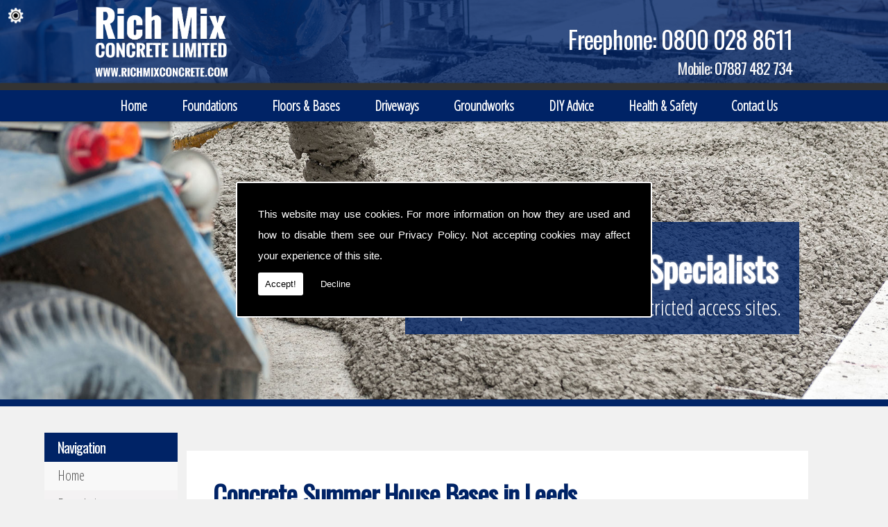

--- FILE ---
content_type: text/html; charset=UTF-8
request_url: https://www.richmixconcrete.com/concrete-summer-house-bases/west-yorkshire/leeds
body_size: 5260
content:


<!DOCTYPE html><html lang="en"><head><meta http-equiv="Content-Type" content="text/html; charset=ISO-8859-1" /><meta name="viewport" content="width=device-width, intial-scale=1.0"><title>Concrete Summer House Bases in Leeds - Rich Mix Concrete Ltd</title><meta name="keywords" content="concrete summer house bases leeds" /><meta name="description" content="Are you looking for Concrete Summer House Bases in Leeds? Call Rich Mix Concrete Ltd today on ." /><meta name="author" content="Rich Mix Concrete Ltd"><script type="text/javascript" src="https://ajax.googleapis.com/ajax/libs/jquery/1.8.2/jquery.min.js"></script><link rel="icon" href="data:;base64,iVBORw0KGgo="><link id="mainStyle" href="/includes/css/styles.php?pageid=" rel="stylesheet" type="text/css" /><link id="mainStyle" href="/includes/css/mobi-v2.php" rel="stylesheet" type="text/css" /><link id="mainStyle" href="/includes/css/tablet-v2.php" rel="stylesheet" type="text/css" /><script type="text/javascript" src="/includes/js/jquery.datePicker.js"></script><script type="text/javascript" src="/includes/js/jquery.validate.js"></script><script type="text/javascript" src="/includes/js/validation.js"></script><script type="text/javascript" src="/includes/js/carousel.js"></script><script type="text/javascript" src="/includes/js/jquery.ad-gallery.js"></script><script type="text/javascript" src="/includes/js/responsive-script-v2.js"></script><link rel="stylesheet" type="text/css" href="/includes/datepick/DateTimePicker.css" /><script type="text/javascript" src="/includes/datepick/DateTimePicker.js"></script><!--[if lt IE 9]><link rel="stylesheet" type="text/css" href="DateTimePicker-ltie9.css" /><script type="text/javascript" src="/includes/datepick/DateTimePicker-ltie9.js"></script><![endif]--><script type="text/javascript" src="/includes/datepick/i18n/DateTimePicker-i18n.js"></script><link rel="stylesheet" type="text/css" href="/includes/css/lightbox.css" /><script type="text/javascript" src="/includes/js/lightbox.js"></script><meta name="google-site-verification" content="4ZzU8Tj86tptnBy9m4CmYs5nIl3TQcK_3uut2edFHrw" /><script type="text/javascript" src="https://www.yourcms.info/CMSv3/slimstat/?js&memberid=5609"></script><script type="text/javascript" src="https://cms.pm/uploads/files/prem07.seesites.biz_--_822132180.js"></script> <link href="https://fonts.googleapis.com/css?family=Lato|Poiret+One" rel="stylesheet"> <link href="https://fonts.googleapis.com/css?family=Open+Sans+Condensed:300|Oswald" rel="stylesheet"><link href="https://fonts.googleapis.com/css?family=Montserrat+Alternates&display=swap" rel="stylesheet"><script src='https://www.google.com/recaptcha/api.js?onload=CaptchaCallback&render=explicit' async defer></script></head><body> <style>#cookieWarning{display:none;clear:both;padding:30px;z-index:999999;background:rgba(0,0,0,1);border:2px solid #fff;color:#fff;position:fixed;top:50%;left:50%;bottom:unset;right:unset;width:90%;max-width:600px;transform:translate(-50%,-50%);font-size:15px;line-height:30px;text-align:justify;box-sizing:border-box;border-radius:3px;-webkit-border-radius:3px;-moz-border-radius:3px}#cookieWarning p{padding:0 0 42px;margin:0;position:relative}#cookieWarning a{color:#fff}#cookieWarning button{background:#fff;color:#000;padding:10px;border:none;margin:0;cursor:pointer;font-size:13px;line-height:13px;position:absolute;left:0;bottom:0;border-radius:3pxt;-webkit-border-radius:3px;-moz-border-radius:3px}#cookieWarning #declineCookies{background:0 0;color:#fff;left:80px}@media screen and (max-width:1025px) and (min-width:0px){#cookieWarning{padding:20px}}</style> <script>function findCookie(e){return document.cookie.split(";").filter(function(o){return o.indexOf(e)>=0}).length}function getCookiesAllowed(){return findCookie("allowCookies=true")}function getCookiesDenied(){return findCookie("allowCookies=false")}function hideCookieWarning(){document.getElementById("cookieWarning").style.display="none"}function showCookieWarning(){document.getElementById("cookieWarning").style.display="block"}function cookieWarning(){var e=document.getElementById("cookieWarning");"none"!==e.style.display||getCookiesAllowed()?(document.cookie="allowCookies=true",hideCookieWarning(),"function"==typeof resumeAnalytics&&resumeAnalytics()):e.style.display="block"}function declineCookies(){document.cookie="allowCookies=false",hideCookieWarning()}$(document).ready(function(){getCookiesAllowed()||getCookiesDenied()||showCookieWarning()}),getCookiesAllowed()&&"function"==typeof resumeAnalytics&&resumeAnalytics();</script> <div id="cookieWarning"><p>This website may use cookies. For more information on how they are used and how to disable them see our <a href="/privacy-policy.html" target="_blank">Privacy Policy</a>. Not accepting cookies may affect your experience of this site. <button onclick="cookieWarning()">Accept!</button> <button id="declineCookies" onclick="declineCookies()">Decline</button></p></div><div class="seo-pin"><ul><li><a href="/concrete-summer-house-bases/west-yorkshire/ackton" title="Ackton">Ackton</a></li><li><a href="/concrete-summer-house-bases/west-yorkshire/ackworth" title="Ackworth">Ackworth</a></li><li><a href="/concrete-summer-house-bases/west-yorkshire/agbrigg" title="Agbrigg">Agbrigg</a></li><li><a href="/concrete-summer-house-bases/west-yorkshire/airedale" title="Airedale">Airedale</a></li><li><a href="/concrete-summer-house-bases/west-yorkshire/allerton-bywater" title="Allerton Bywater">Allerton Bywater</a></li><li><a href="/concrete-summer-house-bases/west-yorkshire/altofts" title="Altofts">Altofts</a></li><li><a href="/concrete-summer-house-bases/west-yorkshire/alverthorpe" title="Alverthorpe">Alverthorpe</a></li><li><a href="/concrete-summer-house-bases/west-yorkshire/alwoodley" title="Alwoodley">Alwoodley</a></li><li><a href="/concrete-summer-house-bases/west-yorkshire/batley" title="Batley">Batley</a></li><li><a href="/concrete-summer-house-bases/west-yorkshire/bingley" title="Bingley">Bingley</a></li><li><a href="/concrete-summer-house-bases/west-yorkshire/bradford" title="Bradford">Bradford</a></li><li><a href="/concrete-summer-house-bases/west-yorkshire/brighouse" title="Brighouse">Brighouse</a></li><li><a href="/concrete-summer-house-bases/west-yorkshire/brotherton" title="Brotherton">Brotherton</a></li><li><a href="/concrete-summer-house-bases/west-yorkshire/carleton" title="Carleton">Carleton</a></li><li><a href="/concrete-summer-house-bases/west-yorkshire/castleford" title="Castleford">Castleford</a></li><li><a href="/concrete-summer-house-bases/west-yorkshire/chickenley" title="Chickenley">Chickenley</a></li><li><a href="/concrete-summer-house-bases/west-yorkshire/cleckheaton" title="Cleckheaton">Cleckheaton</a></li><li><a href="/concrete-summer-house-bases/west-yorkshire/crigglestone" title="Crigglestone">Crigglestone</a></li><li><a href="/concrete-summer-house-bases/west-yorkshire/crofton" title="Crofton">Crofton</a></li><li><a href="/concrete-summer-house-bases/west-yorkshire/cutsyke" title="Cutsyke">Cutsyke</a></li><li><a href="/concrete-summer-house-bases/west-yorkshire/darrington" title="Darrington">Darrington</a></li><li><a href="/concrete-summer-house-bases/west-yorkshire/darwin" title="Darwin">Darwin</a></li><li><a href="/concrete-summer-house-bases/west-yorkshire/dewsbury" title="Dewsbury">Dewsbury</a></li><li><a href="/concrete-summer-house-bases/west-yorkshire/durkar" title="Durkar">Durkar</a></li><li><a href="/concrete-summer-house-bases/west-yorkshire/east-ardsley" title="East Ardsley">East Ardsley</a></li><li><a href="/concrete-summer-house-bases/west-yorkshire/east-moor" title="East Moor">East Moor</a></li><li><a href="/concrete-summer-house-bases/west-yorkshire/elland" title="Elland">Elland</a></li><li><a href="/concrete-summer-house-bases/west-yorkshire/featherstone" title="Featherstone">Featherstone</a></li><li><a href="/concrete-summer-house-bases/west-yorkshire/ferrybridge" title="Ferrybridge">Ferrybridge</a></li><li><a href="/concrete-summer-house-bases/west-yorkshire/fitzwilliam" title="Fitzwilliam">Fitzwilliam</a></li><li><a href="/concrete-summer-house-bases/west-yorkshire/flanshaw" title="Flanshaw">Flanshaw</a></li><li><a href="/concrete-summer-house-bases/west-yorkshire/glasshoughton" title="Glasshoughton">Glasshoughton</a></li><li><a href="/concrete-summer-house-bases/west-yorkshire/gomersal" title="Gomersal">Gomersal</a></li><li><a href="/concrete-summer-house-bases/west-yorkshire/guiseley" title="Guiseley">Guiseley</a></li><li><a href="/concrete-summer-house-bases/west-yorkshire/halifax" title="Halifax">Halifax</a></li><li><a href="/concrete-summer-house-bases/west-yorkshire/harewood" title="Harewood">Harewood</a></li><li><a href="/concrete-summer-house-bases/west-yorkshire/hartshead-moor" title="Hartshead Moor">Hartshead Moor</a></li><li><a href="/concrete-summer-house-bases/west-yorkshire/havercroft" title="Havercroft">Havercroft</a></li><li><a href="/concrete-summer-house-bases/west-yorkshire/haworth" title="Haworth">Haworth</a></li><li><a href="/concrete-summer-house-bases/west-yorkshire/headingley" title="Headingley">Headingley</a></li><li><a href="/concrete-summer-house-bases/west-yorkshire/hebden-bridge" title="Hebden Bridge">Hebden Bridge</a></li><li><a href="/concrete-summer-house-bases/west-yorkshire/hemsworth" title="Hemsworth">Hemsworth</a></li><li><a href="/concrete-summer-house-bases/west-yorkshire/holmfirth" title="Holmfirth">Holmfirth</a></li><li><a href="/concrete-summer-house-bases/west-yorkshire/horbury" title="Horbury">Horbury</a></li><li><a href="/concrete-summer-house-bases/west-yorkshire/horbury-bridge" title="Horbury Bridge">Horbury Bridge</a></li><li><a href="/concrete-summer-house-bases/west-yorkshire/huddersfield" title="Huddersfield">Huddersfield</a></li><li><a href="/concrete-summer-house-bases/west-yorkshire/ilkley" title="Ilkley">Ilkley</a></li><li><a href="/concrete-summer-house-bases/west-yorkshire/jackson-bridge" title="Jackson Bridge">Jackson Bridge</a></li><li><a href="/concrete-summer-house-bases/west-yorkshire/keighley" title="Keighley">Keighley</a></li><li><a href="/concrete-summer-house-bases/west-yorkshire/kinsley" title="Kinsley">Kinsley</a></li><li><a href="/concrete-summer-house-bases/west-yorkshire/kirkhamgate" title="Kirkhamgate">Kirkhamgate</a></li><li><a href="/concrete-summer-house-bases/west-yorkshire/knottingley" title="Knottingley">Knottingley</a></li><li><a href="/concrete-summer-house-bases/west-yorkshire/leeds" title="Leeds">Leeds</a></li><li><a href="/concrete-summer-house-bases/west-yorkshire/liversedge" title="Liversedge">Liversedge</a></li><li><a href="/concrete-summer-house-bases/west-yorkshire/lofthouse" title="Lofthouse">Lofthouse</a></li><li><a href="/concrete-summer-house-bases/west-yorkshire/lupset" title="Lupset">Lupset</a></li><li><a href="/concrete-summer-house-bases/west-yorkshire/methley" title="Methley">Methley</a></li><li><a href="/concrete-summer-house-bases/west-yorkshire/middlestown" title="Middlestown">Middlestown</a></li><li><a href="/concrete-summer-house-bases/west-yorkshire/morley" title="Morley">Morley</a></li><li><a href="/concrete-summer-house-bases/west-yorkshire/netherton" title="Netherton">Netherton</a></li><li><a href="/concrete-summer-house-bases/west-yorkshire/newmillerdam" title="Newmillerdam">Newmillerdam</a></li><li><a href="/concrete-summer-house-bases/west-yorkshire/normanton" title="Normanton">Normanton</a></li><li><a href="/concrete-summer-house-bases/west-yorkshire/notton" title="Notton">Notton</a></li><li><a href="/concrete-summer-house-bases/west-yorkshire/ossett" title="Ossett">Ossett</a></li><li><a href="/concrete-summer-house-bases/west-yorkshire/otley" title="Otley">Otley</a></li><li><a href="/concrete-summer-house-bases/west-yorkshire/oulton" title="Oulton">Oulton</a></li><li><a href="/concrete-summer-house-bases/west-yorkshire/outwood" title="Outwood">Outwood</a></li><li><a href="/concrete-summer-house-bases/west-yorkshire/pontefract" title="Pontefract">Pontefract</a></li><li><a href="/concrete-summer-house-bases/west-yorkshire/portobello" title="Portobello">Portobello</a></li><li><a href="/concrete-summer-house-bases/west-yorkshire/purston" title="Purston">Purston</a></li><li><a href="/concrete-summer-house-bases/west-yorkshire/robin-hood" title="Robin Hood">Robin Hood</a></li><li><a href="/concrete-summer-house-bases/west-yorkshire/rodley" title="Rodley">Rodley</a></li><li><a href="/concrete-summer-house-bases/west-yorkshire/rothwell" title="Rothwell">Rothwell</a></li><li><a href="/concrete-summer-house-bases/west-yorkshire/sandal-magna" title="Sandal Magna">Sandal Magna</a></li><li><a href="/concrete-summer-house-bases/west-yorkshire/sharlston" title="Sharlston">Sharlston</a></li><li><a href="/concrete-summer-house-bases/west-yorkshire/shipley" title="Shipley">Shipley</a></li><li><a href="/concrete-summer-house-bases/west-yorkshire/skipton" title="Skipton">Skipton</a></li><li><a href="/concrete-summer-house-bases/west-yorkshire/south-elmsall" title="South Elmsall">South Elmsall</a></li><li><a href="/concrete-summer-house-bases/west-yorkshire/south-hiendley" title="South Hiendley">South Hiendley</a></li><li><a href="/concrete-summer-house-bases/west-yorkshire/south-kirkby" title="South Kirkby">South Kirkby</a></li><li><a href="/concrete-summer-house-bases/west-yorkshire/stanley" title="Stanley">Stanley</a></li><li><a href="/concrete-summer-house-bases/west-yorkshire/tong" title="Tong">Tong</a></li><li><a href="/concrete-summer-house-bases/west-yorkshire/upton" title="Upton">Upton</a></li><li><a href="/concrete-summer-house-bases/west-yorkshire/wakefield" title="Wakefield">Wakefield</a></li><li><a href="/concrete-summer-house-bases/west-yorkshire/walton" title="Walton">Walton</a></li><li><a href="/concrete-summer-house-bases/west-yorkshire/west-ardsley" title="West Ardsley">West Ardsley</a></li><li><a href="/concrete-summer-house-bases/west-yorkshire/wetherby" title="Wetherby">Wetherby</a></li><li><a href="/concrete-summer-house-bases/west-yorkshire/whitwood" title="Whitwood">Whitwood</a></li><li><a href="/concrete-summer-house-bases/west-yorkshire/woolley" title="Woolley">Woolley</a></li><li><a href="/concrete-summer-house-bases/west-yorkshire/wrenthorpe" title="Wrenthorpe">Wrenthorpe</a></li></ul></div><div id="toTop"></div><div id="main" class="mains"><header id="header"><div class="head_space"></div><h5>Freephone: <a href="tel:+44-800-0288-611">0800 028 8611</a></h5> <h6>Mobile: <a href="tel:+44-7887-482-734">07887 482 734</a></h6></header><nav id="navigation"><ul id="nav"><li class="firstel"><a href="//www.richmixconcrete.com" title="Rich Mix Concrete Ltd Home" id="home-nav-link">Home</a></li><li><a target="" href="/concrete-foundations.html" title="Foundations">Foundations</a></li><li><a target="" href="/floors-bases.html" title="Floors & Bases">Floors & Bases</a></li><li><a target="" href="/concrete-driveways.html" title="Driveways">Driveways</a></li><li><a target="" href="/groundworks-concrete.html" title="Groundworks">Groundworks</a></li><li><a target="" href="/diy-advice.html" title="DIY Advice">DIY Advice</a></li><li><a target="" href="/health-amp-safety.html" title="Health & Safety">Health & Safety</a></li><li><a target="" href="/contact.html" title="Contact Us">Contact Us</a></li></ul></nav><link href="/includes/css/sliderbasic.css" rel="stylesheet"><div class="slider"><div class="slider-inner"><div class="slide"><img src="https://cms.pm/uploads/richmixconcrete.seesite.biz_--_992624778.jpg" alt="Mini Mix Specialists" width="100%" /><div class="slide-outer-text"><div class="slide-inner-text"><div class="slide-header"><h1>Mini Mix Specialists</h1></div><div class="slide-text"><p>We operate a small truck for restricted access sites.</p></div></div></div></div><div class="slide"><img src="https://cms.pm/uploads/richmixconcrete.seesite.biz_--_976248531.jpg" alt="Local Independent Business" width="100%" /><div class="slide-outer-text"><div class="slide-inner-text"><div class="slide-header"><h1>Local Independent Business</h1></div><div class="slide-text"><p>Supplying the construction industry and general public.</p></div></div></div></div></div><div class="button-outer"><button id="next"></button><button id="prev"></button></div></div><script src="/includes/js/slider.js"></script><section id="body"> <menu id="menu"><div id="menu_box"><h4>Navigation</h4><div class="pad"><div id="nav_menu"><li class="firstel"><a href="//www.richmixconcrete.com" title="Rich Mix Concrete Ltd Home">Home</a></li><li><a target="" href="/concrete-foundations.html" title="Foundations">Foundations</a></li><li><a target="" href="/floors-bases.html" title="Floors & Bases">Floors & Bases</a></li><li><a target="" href="/concrete-driveways.html" title="Driveways">Driveways</a></li><li><a target="" href="/groundworks-concrete.html" title="Groundworks">Groundworks</a></li><li><a target="" href="/diy-advice.html" title="DIY Advice">DIY Advice</a></li><li><a target="" href="/health-amp-safety.html" title="Health & Safety">Health & Safety</a></li><li><a target="" href="/contact.html" title="Contact Us">Contact Us</a></li></div></div></div> </menu><section id="body_text"><aside id="body_text_inner"><h1>Concrete Summer House Bases in Leeds</h1><div>Rich Mix Concrete Ltd has been providing ready mix concrete and Concrete Summer House Bases for many years to clients in the West and of South Yorkshire including Leeds.</div><h2>About Us</h2><div>Supplying ready mix to clients in Leeds at competitive prices to both commercial and domestic clients. We make sure that our services are always polite, prompt and friendly.</div><div><br></div><div>We can supply Concrete Summer House Bases and other products for many uses including:</div><div><p></p><ul><li><b>Foundations for boundary walls, house extensions and conservatories.</b></li><li><b>Garage, shed and summer house bases.</b></li><li><b>House and conservatory floors.</b></li><li><b>Driveways, paths and patio areas.</b></li><li><b>Mixes suitable for pattern imprinting.</b></li><li><b>Concrete Summer House Bases</b></li></ul><h2>Contact Us Today for Concrete Summer House Bases in Leeds!</h2></div><div>If you are looking for Concrete Summer House Bases in Leeds then contact us today and speak to one of our members of staff today.</div> <script>
      if(typeof store === "function") {
        store("crell", null);
      }
    </script> <div id="clearer"></div><br /><hr size="1" color="#cccccc" /><br /><span class='st_facebook_hcount' displayText='Facebook'></span><span class='st_twitter_hcount' displayText='Tweet'></span><span class='st_googleplus_hcount' displayText='Google +'></span><span class='st_linkedin_hcount' displayText='LinkedIn'></span></aside></section></section><div class="subfooter"><div class="subfooter_inner"><div class="subfooter_box"><div style="text-align: center;"><img src="https://cms.pm/uploads/files/richmixconcrete.seesite.biz_--_477362862.jpg" alt="" align="none"></div></div><div class="subfooter_box"><h5>Contact Details</h5><strong>Address:</strong><br>Rich Mix Concrete Ltd<br>Hoyle Mill Road<br>Kinsley<br>Nr Pontefract<br>WF9 5JB<br><br><strong>Freephone:</strong>0800 028 8611<br><strong>Mob:</strong> 07887 482 734<br><strong>Email:</strong><a href="/cdn-cgi/l/email-protection#ea83848c85aa9883898287839289858489988f9e8fc4898587"><span class="__cf_email__" data-cfemail="7811161e17380a111b101511001b17161b0a1d0c1d561b1715">[email&#160;protected]</span></a><br><strong>Company No:</strong> 5529834&nbsp;<div><strong>VAT No:</strong> 877104512</div></div><div class="subfooter_box"><h5>Contact Us</h5><form name="feedback" method="post" action="//www.richmixconcrete.com/includes/feedback-recaptcha.php" onSubmit="return checkform3(this);"><input name="name" type="text" id="name" value="Name" onfocus='if(this.value==&quot;Name&quot;)this.value=&quot;&quot;;' onblur='if(this.value==&quot;&quot;)this.value=&quot;Name&quot;;' style="width:96%;" /><input name="telephone" type="text" id="telephone" style="width:96%;" value="Telephone" onfocus='if(this.value==&quot;Telephone&quot;)this.value=&quot;&quot;;' onblur='if(this.value==&quot;&quot;)this.value=&quot;Telephone&quot;;' /><input name="email" type="text" id="email" style="width:96%;" value="Email" onfocus='if(this.value==&quot;Email&quot;)this.value=&quot;&quot;;' onblur='if(this.value==&quot;&quot;)this.value=&quot;Email&quot;;' /><textarea name="enquiry" cols="37" rows="3" id="enquiry" onfocus='if(this.value==&quot;Your Message&quot;)this.value=&quot;&quot;;' onblur='if(this.value==&quot;&quot;)this.value=&quot;Your Message&quot;;' style="width:99%;">Your Message</textarea><p class="disclaimer">Any information submitted will only be used to complete your request and never given to third parties. For more see the <a href="/privacy-policy.html" target="_blank">Privacy Policy</a>.</p><div class="recaptcha-text">Please ensure you have completed this captcha, otherwise your query will not be sent.</div><div class="g-recaptcha" data-sitekey="6Lc4K38UAAAAACTmYwfN_XnfToTBvWCS-WiuGYnK" data-callback="enableBtn" data-expired-callback="disableBtn" data-error-callback="disableBtn"></div><br/><input type="submit" name="Submit" value="Submit" class="button contact_submit" id="contact_submit" disabled/></form></div><div class="subfooter_box"><img src="https://cms.pm/uploads/files/richmixconcrete.seesite.biz_--_332429943.jpg" alt="" align="none"></div></div></div><footer id="footer"><aside id="footer_inner"><a href="https://www.facebook.com/RichMixConcrete" target="_new" class="fblink"><img src="//www.richmixconcrete.com/images/facebook.png" alt="Follow us on Facebook" width="38" border="0" align="left" hspace="5" class="lazyload"/></a> <span>&copy; Copyright Rich Mix Concrete Ltd 2026. All Rights Reserved   | <b>Company No:</b> 5529834 | <b>VAT No:</b> 877104512 <br /><a href="//www.richmixconcrete.com" title="Rich Mix Concrete Ltd Home">Home</a> | <a href="/concrete-foundations.html" title="Foundations">Foundations</a> </li> | <a href="/floors-bases.html" title="Floors & Bases">Floors & Bases</a> </li> | <a href="/concrete-driveways.html" title="Driveways">Driveways</a> </li> | <a href="/groundworks-concrete.html" title="Groundworks">Groundworks</a> </li> | <a href="/diy-advice.html" title="DIY Advice">DIY Advice</a> </li> | <a href="/health-amp-safety.html" title="Health & Safety">Health & Safety</a> </li> | <a href="/contact.html" title="Contact Us">Contact Us</a> </li>| <a href="//www.richmixconcrete.com/sitemap.html" title="Sitemap">Sitemap</a></span></aside></footer></div> <script data-cfasync="false" src="/cdn-cgi/scripts/5c5dd728/cloudflare-static/email-decode.min.js"></script><script type="text/javascript">function enableBtn(){$(".contact_submit").prop("disabled",!1)}function disableBtn(){$(".contact_submit").prop("disabled",!0)}function CaptchaCallback(){$(".g-recaptcha").each(function(a,t){grecaptcha.render(t,{sitekey:$(t).attr("data-sitekey"),theme:$(t).attr("data-theme"),size:$(t).attr("data-size"),tabindex:$(t).attr("data-tabindex"),callback:$(t).attr("data-callback"),"expired-callback":$(t).attr("data-expired-callback"),"error-callback":$(t).attr("data-error-callback")})})}function showNavArrow(a){$("#nav li").each(function(){$(this).children("ul").length>0&&(1==a?$(this).addClass("navArrow").addClass("white"):$(this).addClass("navArrow"))})}</script> </body></html>

--- FILE ---
content_type: text/html; charset=utf-8
request_url: https://www.google.com/recaptcha/api2/anchor?ar=1&k=6Lc4K38UAAAAACTmYwfN_XnfToTBvWCS-WiuGYnK&co=aHR0cHM6Ly93d3cucmljaG1peGNvbmNyZXRlLmNvbTo0NDM.&hl=en&v=PoyoqOPhxBO7pBk68S4YbpHZ&size=normal&anchor-ms=20000&execute-ms=30000&cb=j5i4pb3vl76v
body_size: 49490
content:
<!DOCTYPE HTML><html dir="ltr" lang="en"><head><meta http-equiv="Content-Type" content="text/html; charset=UTF-8">
<meta http-equiv="X-UA-Compatible" content="IE=edge">
<title>reCAPTCHA</title>
<style type="text/css">
/* cyrillic-ext */
@font-face {
  font-family: 'Roboto';
  font-style: normal;
  font-weight: 400;
  font-stretch: 100%;
  src: url(//fonts.gstatic.com/s/roboto/v48/KFO7CnqEu92Fr1ME7kSn66aGLdTylUAMa3GUBHMdazTgWw.woff2) format('woff2');
  unicode-range: U+0460-052F, U+1C80-1C8A, U+20B4, U+2DE0-2DFF, U+A640-A69F, U+FE2E-FE2F;
}
/* cyrillic */
@font-face {
  font-family: 'Roboto';
  font-style: normal;
  font-weight: 400;
  font-stretch: 100%;
  src: url(//fonts.gstatic.com/s/roboto/v48/KFO7CnqEu92Fr1ME7kSn66aGLdTylUAMa3iUBHMdazTgWw.woff2) format('woff2');
  unicode-range: U+0301, U+0400-045F, U+0490-0491, U+04B0-04B1, U+2116;
}
/* greek-ext */
@font-face {
  font-family: 'Roboto';
  font-style: normal;
  font-weight: 400;
  font-stretch: 100%;
  src: url(//fonts.gstatic.com/s/roboto/v48/KFO7CnqEu92Fr1ME7kSn66aGLdTylUAMa3CUBHMdazTgWw.woff2) format('woff2');
  unicode-range: U+1F00-1FFF;
}
/* greek */
@font-face {
  font-family: 'Roboto';
  font-style: normal;
  font-weight: 400;
  font-stretch: 100%;
  src: url(//fonts.gstatic.com/s/roboto/v48/KFO7CnqEu92Fr1ME7kSn66aGLdTylUAMa3-UBHMdazTgWw.woff2) format('woff2');
  unicode-range: U+0370-0377, U+037A-037F, U+0384-038A, U+038C, U+038E-03A1, U+03A3-03FF;
}
/* math */
@font-face {
  font-family: 'Roboto';
  font-style: normal;
  font-weight: 400;
  font-stretch: 100%;
  src: url(//fonts.gstatic.com/s/roboto/v48/KFO7CnqEu92Fr1ME7kSn66aGLdTylUAMawCUBHMdazTgWw.woff2) format('woff2');
  unicode-range: U+0302-0303, U+0305, U+0307-0308, U+0310, U+0312, U+0315, U+031A, U+0326-0327, U+032C, U+032F-0330, U+0332-0333, U+0338, U+033A, U+0346, U+034D, U+0391-03A1, U+03A3-03A9, U+03B1-03C9, U+03D1, U+03D5-03D6, U+03F0-03F1, U+03F4-03F5, U+2016-2017, U+2034-2038, U+203C, U+2040, U+2043, U+2047, U+2050, U+2057, U+205F, U+2070-2071, U+2074-208E, U+2090-209C, U+20D0-20DC, U+20E1, U+20E5-20EF, U+2100-2112, U+2114-2115, U+2117-2121, U+2123-214F, U+2190, U+2192, U+2194-21AE, U+21B0-21E5, U+21F1-21F2, U+21F4-2211, U+2213-2214, U+2216-22FF, U+2308-230B, U+2310, U+2319, U+231C-2321, U+2336-237A, U+237C, U+2395, U+239B-23B7, U+23D0, U+23DC-23E1, U+2474-2475, U+25AF, U+25B3, U+25B7, U+25BD, U+25C1, U+25CA, U+25CC, U+25FB, U+266D-266F, U+27C0-27FF, U+2900-2AFF, U+2B0E-2B11, U+2B30-2B4C, U+2BFE, U+3030, U+FF5B, U+FF5D, U+1D400-1D7FF, U+1EE00-1EEFF;
}
/* symbols */
@font-face {
  font-family: 'Roboto';
  font-style: normal;
  font-weight: 400;
  font-stretch: 100%;
  src: url(//fonts.gstatic.com/s/roboto/v48/KFO7CnqEu92Fr1ME7kSn66aGLdTylUAMaxKUBHMdazTgWw.woff2) format('woff2');
  unicode-range: U+0001-000C, U+000E-001F, U+007F-009F, U+20DD-20E0, U+20E2-20E4, U+2150-218F, U+2190, U+2192, U+2194-2199, U+21AF, U+21E6-21F0, U+21F3, U+2218-2219, U+2299, U+22C4-22C6, U+2300-243F, U+2440-244A, U+2460-24FF, U+25A0-27BF, U+2800-28FF, U+2921-2922, U+2981, U+29BF, U+29EB, U+2B00-2BFF, U+4DC0-4DFF, U+FFF9-FFFB, U+10140-1018E, U+10190-1019C, U+101A0, U+101D0-101FD, U+102E0-102FB, U+10E60-10E7E, U+1D2C0-1D2D3, U+1D2E0-1D37F, U+1F000-1F0FF, U+1F100-1F1AD, U+1F1E6-1F1FF, U+1F30D-1F30F, U+1F315, U+1F31C, U+1F31E, U+1F320-1F32C, U+1F336, U+1F378, U+1F37D, U+1F382, U+1F393-1F39F, U+1F3A7-1F3A8, U+1F3AC-1F3AF, U+1F3C2, U+1F3C4-1F3C6, U+1F3CA-1F3CE, U+1F3D4-1F3E0, U+1F3ED, U+1F3F1-1F3F3, U+1F3F5-1F3F7, U+1F408, U+1F415, U+1F41F, U+1F426, U+1F43F, U+1F441-1F442, U+1F444, U+1F446-1F449, U+1F44C-1F44E, U+1F453, U+1F46A, U+1F47D, U+1F4A3, U+1F4B0, U+1F4B3, U+1F4B9, U+1F4BB, U+1F4BF, U+1F4C8-1F4CB, U+1F4D6, U+1F4DA, U+1F4DF, U+1F4E3-1F4E6, U+1F4EA-1F4ED, U+1F4F7, U+1F4F9-1F4FB, U+1F4FD-1F4FE, U+1F503, U+1F507-1F50B, U+1F50D, U+1F512-1F513, U+1F53E-1F54A, U+1F54F-1F5FA, U+1F610, U+1F650-1F67F, U+1F687, U+1F68D, U+1F691, U+1F694, U+1F698, U+1F6AD, U+1F6B2, U+1F6B9-1F6BA, U+1F6BC, U+1F6C6-1F6CF, U+1F6D3-1F6D7, U+1F6E0-1F6EA, U+1F6F0-1F6F3, U+1F6F7-1F6FC, U+1F700-1F7FF, U+1F800-1F80B, U+1F810-1F847, U+1F850-1F859, U+1F860-1F887, U+1F890-1F8AD, U+1F8B0-1F8BB, U+1F8C0-1F8C1, U+1F900-1F90B, U+1F93B, U+1F946, U+1F984, U+1F996, U+1F9E9, U+1FA00-1FA6F, U+1FA70-1FA7C, U+1FA80-1FA89, U+1FA8F-1FAC6, U+1FACE-1FADC, U+1FADF-1FAE9, U+1FAF0-1FAF8, U+1FB00-1FBFF;
}
/* vietnamese */
@font-face {
  font-family: 'Roboto';
  font-style: normal;
  font-weight: 400;
  font-stretch: 100%;
  src: url(//fonts.gstatic.com/s/roboto/v48/KFO7CnqEu92Fr1ME7kSn66aGLdTylUAMa3OUBHMdazTgWw.woff2) format('woff2');
  unicode-range: U+0102-0103, U+0110-0111, U+0128-0129, U+0168-0169, U+01A0-01A1, U+01AF-01B0, U+0300-0301, U+0303-0304, U+0308-0309, U+0323, U+0329, U+1EA0-1EF9, U+20AB;
}
/* latin-ext */
@font-face {
  font-family: 'Roboto';
  font-style: normal;
  font-weight: 400;
  font-stretch: 100%;
  src: url(//fonts.gstatic.com/s/roboto/v48/KFO7CnqEu92Fr1ME7kSn66aGLdTylUAMa3KUBHMdazTgWw.woff2) format('woff2');
  unicode-range: U+0100-02BA, U+02BD-02C5, U+02C7-02CC, U+02CE-02D7, U+02DD-02FF, U+0304, U+0308, U+0329, U+1D00-1DBF, U+1E00-1E9F, U+1EF2-1EFF, U+2020, U+20A0-20AB, U+20AD-20C0, U+2113, U+2C60-2C7F, U+A720-A7FF;
}
/* latin */
@font-face {
  font-family: 'Roboto';
  font-style: normal;
  font-weight: 400;
  font-stretch: 100%;
  src: url(//fonts.gstatic.com/s/roboto/v48/KFO7CnqEu92Fr1ME7kSn66aGLdTylUAMa3yUBHMdazQ.woff2) format('woff2');
  unicode-range: U+0000-00FF, U+0131, U+0152-0153, U+02BB-02BC, U+02C6, U+02DA, U+02DC, U+0304, U+0308, U+0329, U+2000-206F, U+20AC, U+2122, U+2191, U+2193, U+2212, U+2215, U+FEFF, U+FFFD;
}
/* cyrillic-ext */
@font-face {
  font-family: 'Roboto';
  font-style: normal;
  font-weight: 500;
  font-stretch: 100%;
  src: url(//fonts.gstatic.com/s/roboto/v48/KFO7CnqEu92Fr1ME7kSn66aGLdTylUAMa3GUBHMdazTgWw.woff2) format('woff2');
  unicode-range: U+0460-052F, U+1C80-1C8A, U+20B4, U+2DE0-2DFF, U+A640-A69F, U+FE2E-FE2F;
}
/* cyrillic */
@font-face {
  font-family: 'Roboto';
  font-style: normal;
  font-weight: 500;
  font-stretch: 100%;
  src: url(//fonts.gstatic.com/s/roboto/v48/KFO7CnqEu92Fr1ME7kSn66aGLdTylUAMa3iUBHMdazTgWw.woff2) format('woff2');
  unicode-range: U+0301, U+0400-045F, U+0490-0491, U+04B0-04B1, U+2116;
}
/* greek-ext */
@font-face {
  font-family: 'Roboto';
  font-style: normal;
  font-weight: 500;
  font-stretch: 100%;
  src: url(//fonts.gstatic.com/s/roboto/v48/KFO7CnqEu92Fr1ME7kSn66aGLdTylUAMa3CUBHMdazTgWw.woff2) format('woff2');
  unicode-range: U+1F00-1FFF;
}
/* greek */
@font-face {
  font-family: 'Roboto';
  font-style: normal;
  font-weight: 500;
  font-stretch: 100%;
  src: url(//fonts.gstatic.com/s/roboto/v48/KFO7CnqEu92Fr1ME7kSn66aGLdTylUAMa3-UBHMdazTgWw.woff2) format('woff2');
  unicode-range: U+0370-0377, U+037A-037F, U+0384-038A, U+038C, U+038E-03A1, U+03A3-03FF;
}
/* math */
@font-face {
  font-family: 'Roboto';
  font-style: normal;
  font-weight: 500;
  font-stretch: 100%;
  src: url(//fonts.gstatic.com/s/roboto/v48/KFO7CnqEu92Fr1ME7kSn66aGLdTylUAMawCUBHMdazTgWw.woff2) format('woff2');
  unicode-range: U+0302-0303, U+0305, U+0307-0308, U+0310, U+0312, U+0315, U+031A, U+0326-0327, U+032C, U+032F-0330, U+0332-0333, U+0338, U+033A, U+0346, U+034D, U+0391-03A1, U+03A3-03A9, U+03B1-03C9, U+03D1, U+03D5-03D6, U+03F0-03F1, U+03F4-03F5, U+2016-2017, U+2034-2038, U+203C, U+2040, U+2043, U+2047, U+2050, U+2057, U+205F, U+2070-2071, U+2074-208E, U+2090-209C, U+20D0-20DC, U+20E1, U+20E5-20EF, U+2100-2112, U+2114-2115, U+2117-2121, U+2123-214F, U+2190, U+2192, U+2194-21AE, U+21B0-21E5, U+21F1-21F2, U+21F4-2211, U+2213-2214, U+2216-22FF, U+2308-230B, U+2310, U+2319, U+231C-2321, U+2336-237A, U+237C, U+2395, U+239B-23B7, U+23D0, U+23DC-23E1, U+2474-2475, U+25AF, U+25B3, U+25B7, U+25BD, U+25C1, U+25CA, U+25CC, U+25FB, U+266D-266F, U+27C0-27FF, U+2900-2AFF, U+2B0E-2B11, U+2B30-2B4C, U+2BFE, U+3030, U+FF5B, U+FF5D, U+1D400-1D7FF, U+1EE00-1EEFF;
}
/* symbols */
@font-face {
  font-family: 'Roboto';
  font-style: normal;
  font-weight: 500;
  font-stretch: 100%;
  src: url(//fonts.gstatic.com/s/roboto/v48/KFO7CnqEu92Fr1ME7kSn66aGLdTylUAMaxKUBHMdazTgWw.woff2) format('woff2');
  unicode-range: U+0001-000C, U+000E-001F, U+007F-009F, U+20DD-20E0, U+20E2-20E4, U+2150-218F, U+2190, U+2192, U+2194-2199, U+21AF, U+21E6-21F0, U+21F3, U+2218-2219, U+2299, U+22C4-22C6, U+2300-243F, U+2440-244A, U+2460-24FF, U+25A0-27BF, U+2800-28FF, U+2921-2922, U+2981, U+29BF, U+29EB, U+2B00-2BFF, U+4DC0-4DFF, U+FFF9-FFFB, U+10140-1018E, U+10190-1019C, U+101A0, U+101D0-101FD, U+102E0-102FB, U+10E60-10E7E, U+1D2C0-1D2D3, U+1D2E0-1D37F, U+1F000-1F0FF, U+1F100-1F1AD, U+1F1E6-1F1FF, U+1F30D-1F30F, U+1F315, U+1F31C, U+1F31E, U+1F320-1F32C, U+1F336, U+1F378, U+1F37D, U+1F382, U+1F393-1F39F, U+1F3A7-1F3A8, U+1F3AC-1F3AF, U+1F3C2, U+1F3C4-1F3C6, U+1F3CA-1F3CE, U+1F3D4-1F3E0, U+1F3ED, U+1F3F1-1F3F3, U+1F3F5-1F3F7, U+1F408, U+1F415, U+1F41F, U+1F426, U+1F43F, U+1F441-1F442, U+1F444, U+1F446-1F449, U+1F44C-1F44E, U+1F453, U+1F46A, U+1F47D, U+1F4A3, U+1F4B0, U+1F4B3, U+1F4B9, U+1F4BB, U+1F4BF, U+1F4C8-1F4CB, U+1F4D6, U+1F4DA, U+1F4DF, U+1F4E3-1F4E6, U+1F4EA-1F4ED, U+1F4F7, U+1F4F9-1F4FB, U+1F4FD-1F4FE, U+1F503, U+1F507-1F50B, U+1F50D, U+1F512-1F513, U+1F53E-1F54A, U+1F54F-1F5FA, U+1F610, U+1F650-1F67F, U+1F687, U+1F68D, U+1F691, U+1F694, U+1F698, U+1F6AD, U+1F6B2, U+1F6B9-1F6BA, U+1F6BC, U+1F6C6-1F6CF, U+1F6D3-1F6D7, U+1F6E0-1F6EA, U+1F6F0-1F6F3, U+1F6F7-1F6FC, U+1F700-1F7FF, U+1F800-1F80B, U+1F810-1F847, U+1F850-1F859, U+1F860-1F887, U+1F890-1F8AD, U+1F8B0-1F8BB, U+1F8C0-1F8C1, U+1F900-1F90B, U+1F93B, U+1F946, U+1F984, U+1F996, U+1F9E9, U+1FA00-1FA6F, U+1FA70-1FA7C, U+1FA80-1FA89, U+1FA8F-1FAC6, U+1FACE-1FADC, U+1FADF-1FAE9, U+1FAF0-1FAF8, U+1FB00-1FBFF;
}
/* vietnamese */
@font-face {
  font-family: 'Roboto';
  font-style: normal;
  font-weight: 500;
  font-stretch: 100%;
  src: url(//fonts.gstatic.com/s/roboto/v48/KFO7CnqEu92Fr1ME7kSn66aGLdTylUAMa3OUBHMdazTgWw.woff2) format('woff2');
  unicode-range: U+0102-0103, U+0110-0111, U+0128-0129, U+0168-0169, U+01A0-01A1, U+01AF-01B0, U+0300-0301, U+0303-0304, U+0308-0309, U+0323, U+0329, U+1EA0-1EF9, U+20AB;
}
/* latin-ext */
@font-face {
  font-family: 'Roboto';
  font-style: normal;
  font-weight: 500;
  font-stretch: 100%;
  src: url(//fonts.gstatic.com/s/roboto/v48/KFO7CnqEu92Fr1ME7kSn66aGLdTylUAMa3KUBHMdazTgWw.woff2) format('woff2');
  unicode-range: U+0100-02BA, U+02BD-02C5, U+02C7-02CC, U+02CE-02D7, U+02DD-02FF, U+0304, U+0308, U+0329, U+1D00-1DBF, U+1E00-1E9F, U+1EF2-1EFF, U+2020, U+20A0-20AB, U+20AD-20C0, U+2113, U+2C60-2C7F, U+A720-A7FF;
}
/* latin */
@font-face {
  font-family: 'Roboto';
  font-style: normal;
  font-weight: 500;
  font-stretch: 100%;
  src: url(//fonts.gstatic.com/s/roboto/v48/KFO7CnqEu92Fr1ME7kSn66aGLdTylUAMa3yUBHMdazQ.woff2) format('woff2');
  unicode-range: U+0000-00FF, U+0131, U+0152-0153, U+02BB-02BC, U+02C6, U+02DA, U+02DC, U+0304, U+0308, U+0329, U+2000-206F, U+20AC, U+2122, U+2191, U+2193, U+2212, U+2215, U+FEFF, U+FFFD;
}
/* cyrillic-ext */
@font-face {
  font-family: 'Roboto';
  font-style: normal;
  font-weight: 900;
  font-stretch: 100%;
  src: url(//fonts.gstatic.com/s/roboto/v48/KFO7CnqEu92Fr1ME7kSn66aGLdTylUAMa3GUBHMdazTgWw.woff2) format('woff2');
  unicode-range: U+0460-052F, U+1C80-1C8A, U+20B4, U+2DE0-2DFF, U+A640-A69F, U+FE2E-FE2F;
}
/* cyrillic */
@font-face {
  font-family: 'Roboto';
  font-style: normal;
  font-weight: 900;
  font-stretch: 100%;
  src: url(//fonts.gstatic.com/s/roboto/v48/KFO7CnqEu92Fr1ME7kSn66aGLdTylUAMa3iUBHMdazTgWw.woff2) format('woff2');
  unicode-range: U+0301, U+0400-045F, U+0490-0491, U+04B0-04B1, U+2116;
}
/* greek-ext */
@font-face {
  font-family: 'Roboto';
  font-style: normal;
  font-weight: 900;
  font-stretch: 100%;
  src: url(//fonts.gstatic.com/s/roboto/v48/KFO7CnqEu92Fr1ME7kSn66aGLdTylUAMa3CUBHMdazTgWw.woff2) format('woff2');
  unicode-range: U+1F00-1FFF;
}
/* greek */
@font-face {
  font-family: 'Roboto';
  font-style: normal;
  font-weight: 900;
  font-stretch: 100%;
  src: url(//fonts.gstatic.com/s/roboto/v48/KFO7CnqEu92Fr1ME7kSn66aGLdTylUAMa3-UBHMdazTgWw.woff2) format('woff2');
  unicode-range: U+0370-0377, U+037A-037F, U+0384-038A, U+038C, U+038E-03A1, U+03A3-03FF;
}
/* math */
@font-face {
  font-family: 'Roboto';
  font-style: normal;
  font-weight: 900;
  font-stretch: 100%;
  src: url(//fonts.gstatic.com/s/roboto/v48/KFO7CnqEu92Fr1ME7kSn66aGLdTylUAMawCUBHMdazTgWw.woff2) format('woff2');
  unicode-range: U+0302-0303, U+0305, U+0307-0308, U+0310, U+0312, U+0315, U+031A, U+0326-0327, U+032C, U+032F-0330, U+0332-0333, U+0338, U+033A, U+0346, U+034D, U+0391-03A1, U+03A3-03A9, U+03B1-03C9, U+03D1, U+03D5-03D6, U+03F0-03F1, U+03F4-03F5, U+2016-2017, U+2034-2038, U+203C, U+2040, U+2043, U+2047, U+2050, U+2057, U+205F, U+2070-2071, U+2074-208E, U+2090-209C, U+20D0-20DC, U+20E1, U+20E5-20EF, U+2100-2112, U+2114-2115, U+2117-2121, U+2123-214F, U+2190, U+2192, U+2194-21AE, U+21B0-21E5, U+21F1-21F2, U+21F4-2211, U+2213-2214, U+2216-22FF, U+2308-230B, U+2310, U+2319, U+231C-2321, U+2336-237A, U+237C, U+2395, U+239B-23B7, U+23D0, U+23DC-23E1, U+2474-2475, U+25AF, U+25B3, U+25B7, U+25BD, U+25C1, U+25CA, U+25CC, U+25FB, U+266D-266F, U+27C0-27FF, U+2900-2AFF, U+2B0E-2B11, U+2B30-2B4C, U+2BFE, U+3030, U+FF5B, U+FF5D, U+1D400-1D7FF, U+1EE00-1EEFF;
}
/* symbols */
@font-face {
  font-family: 'Roboto';
  font-style: normal;
  font-weight: 900;
  font-stretch: 100%;
  src: url(//fonts.gstatic.com/s/roboto/v48/KFO7CnqEu92Fr1ME7kSn66aGLdTylUAMaxKUBHMdazTgWw.woff2) format('woff2');
  unicode-range: U+0001-000C, U+000E-001F, U+007F-009F, U+20DD-20E0, U+20E2-20E4, U+2150-218F, U+2190, U+2192, U+2194-2199, U+21AF, U+21E6-21F0, U+21F3, U+2218-2219, U+2299, U+22C4-22C6, U+2300-243F, U+2440-244A, U+2460-24FF, U+25A0-27BF, U+2800-28FF, U+2921-2922, U+2981, U+29BF, U+29EB, U+2B00-2BFF, U+4DC0-4DFF, U+FFF9-FFFB, U+10140-1018E, U+10190-1019C, U+101A0, U+101D0-101FD, U+102E0-102FB, U+10E60-10E7E, U+1D2C0-1D2D3, U+1D2E0-1D37F, U+1F000-1F0FF, U+1F100-1F1AD, U+1F1E6-1F1FF, U+1F30D-1F30F, U+1F315, U+1F31C, U+1F31E, U+1F320-1F32C, U+1F336, U+1F378, U+1F37D, U+1F382, U+1F393-1F39F, U+1F3A7-1F3A8, U+1F3AC-1F3AF, U+1F3C2, U+1F3C4-1F3C6, U+1F3CA-1F3CE, U+1F3D4-1F3E0, U+1F3ED, U+1F3F1-1F3F3, U+1F3F5-1F3F7, U+1F408, U+1F415, U+1F41F, U+1F426, U+1F43F, U+1F441-1F442, U+1F444, U+1F446-1F449, U+1F44C-1F44E, U+1F453, U+1F46A, U+1F47D, U+1F4A3, U+1F4B0, U+1F4B3, U+1F4B9, U+1F4BB, U+1F4BF, U+1F4C8-1F4CB, U+1F4D6, U+1F4DA, U+1F4DF, U+1F4E3-1F4E6, U+1F4EA-1F4ED, U+1F4F7, U+1F4F9-1F4FB, U+1F4FD-1F4FE, U+1F503, U+1F507-1F50B, U+1F50D, U+1F512-1F513, U+1F53E-1F54A, U+1F54F-1F5FA, U+1F610, U+1F650-1F67F, U+1F687, U+1F68D, U+1F691, U+1F694, U+1F698, U+1F6AD, U+1F6B2, U+1F6B9-1F6BA, U+1F6BC, U+1F6C6-1F6CF, U+1F6D3-1F6D7, U+1F6E0-1F6EA, U+1F6F0-1F6F3, U+1F6F7-1F6FC, U+1F700-1F7FF, U+1F800-1F80B, U+1F810-1F847, U+1F850-1F859, U+1F860-1F887, U+1F890-1F8AD, U+1F8B0-1F8BB, U+1F8C0-1F8C1, U+1F900-1F90B, U+1F93B, U+1F946, U+1F984, U+1F996, U+1F9E9, U+1FA00-1FA6F, U+1FA70-1FA7C, U+1FA80-1FA89, U+1FA8F-1FAC6, U+1FACE-1FADC, U+1FADF-1FAE9, U+1FAF0-1FAF8, U+1FB00-1FBFF;
}
/* vietnamese */
@font-face {
  font-family: 'Roboto';
  font-style: normal;
  font-weight: 900;
  font-stretch: 100%;
  src: url(//fonts.gstatic.com/s/roboto/v48/KFO7CnqEu92Fr1ME7kSn66aGLdTylUAMa3OUBHMdazTgWw.woff2) format('woff2');
  unicode-range: U+0102-0103, U+0110-0111, U+0128-0129, U+0168-0169, U+01A0-01A1, U+01AF-01B0, U+0300-0301, U+0303-0304, U+0308-0309, U+0323, U+0329, U+1EA0-1EF9, U+20AB;
}
/* latin-ext */
@font-face {
  font-family: 'Roboto';
  font-style: normal;
  font-weight: 900;
  font-stretch: 100%;
  src: url(//fonts.gstatic.com/s/roboto/v48/KFO7CnqEu92Fr1ME7kSn66aGLdTylUAMa3KUBHMdazTgWw.woff2) format('woff2');
  unicode-range: U+0100-02BA, U+02BD-02C5, U+02C7-02CC, U+02CE-02D7, U+02DD-02FF, U+0304, U+0308, U+0329, U+1D00-1DBF, U+1E00-1E9F, U+1EF2-1EFF, U+2020, U+20A0-20AB, U+20AD-20C0, U+2113, U+2C60-2C7F, U+A720-A7FF;
}
/* latin */
@font-face {
  font-family: 'Roboto';
  font-style: normal;
  font-weight: 900;
  font-stretch: 100%;
  src: url(//fonts.gstatic.com/s/roboto/v48/KFO7CnqEu92Fr1ME7kSn66aGLdTylUAMa3yUBHMdazQ.woff2) format('woff2');
  unicode-range: U+0000-00FF, U+0131, U+0152-0153, U+02BB-02BC, U+02C6, U+02DA, U+02DC, U+0304, U+0308, U+0329, U+2000-206F, U+20AC, U+2122, U+2191, U+2193, U+2212, U+2215, U+FEFF, U+FFFD;
}

</style>
<link rel="stylesheet" type="text/css" href="https://www.gstatic.com/recaptcha/releases/PoyoqOPhxBO7pBk68S4YbpHZ/styles__ltr.css">
<script nonce="wRx2K5J0CtGs3ilzrwNowQ" type="text/javascript">window['__recaptcha_api'] = 'https://www.google.com/recaptcha/api2/';</script>
<script type="text/javascript" src="https://www.gstatic.com/recaptcha/releases/PoyoqOPhxBO7pBk68S4YbpHZ/recaptcha__en.js" nonce="wRx2K5J0CtGs3ilzrwNowQ">
      
    </script></head>
<body><div id="rc-anchor-alert" class="rc-anchor-alert"></div>
<input type="hidden" id="recaptcha-token" value="[base64]">
<script type="text/javascript" nonce="wRx2K5J0CtGs3ilzrwNowQ">
      recaptcha.anchor.Main.init("[\x22ainput\x22,[\x22bgdata\x22,\x22\x22,\[base64]/[base64]/[base64]/KE4oMTI0LHYsdi5HKSxMWihsLHYpKTpOKDEyNCx2LGwpLFYpLHYpLFQpKSxGKDE3MSx2KX0scjc9ZnVuY3Rpb24obCl7cmV0dXJuIGx9LEM9ZnVuY3Rpb24obCxWLHYpe04odixsLFYpLFZbYWtdPTI3OTZ9LG49ZnVuY3Rpb24obCxWKXtWLlg9KChWLlg/[base64]/[base64]/[base64]/[base64]/[base64]/[base64]/[base64]/[base64]/[base64]/[base64]/[base64]\\u003d\x22,\[base64]\\u003d\x22,\x22ccOuC8KXckPDhCFGMcO0wpHCjgQtw4DDhMO+aMK4YMKCAX9Qw71sw61Mw4kbLh4/[base64]/[base64]/Dv2RMw48LX8KjNMOqXScewo3Clx3DiMOkOHzDpkhNwrXDssKrwp4WKsOfXUbCmcK4bXDCvk5qR8OuBsK3wpLDl8K9SsKePsOuDWR6wp7CvsKKwpPDu8KAPyjDncOow4x8AcKVw6bDpsKMw4pIGjrCtsKKAgM/[base64]/DsBXDvcKvwoFNJAXDiDdvwpFQKcOSw7sIwot3LULDvsOLEsO/wq9nfTsXw4jCtsOHKh7CgsO0w7LDk0jDqMKHLGEZwpRiw5kSX8OgwrJVe0/[base64]/[base64]/Dv8K+wrnCvTDDrSdww6HCqcK3NsKuwqzClcO6w75lwqVSdsKWN8KhFcOzwqnCp8K3w5fDjUDCjgvDscOOVMOnw7bCicKtaMOOwpp4XiLCkT7DhWhpwq3CtA1xwr/DksOlAcO+QMOpFwnDg1rCoMK/C8OGwqRrw5rCmcK+wqDDkD9pN8ONCHLCr1HDj1DDgGbDgF8PwpExI8K4w6nDgcKXwopuQxfDoVl/aG7DvcOWS8KqZhlrw70xcMOJX8O2wpLCvsOZLijDnsK/w5TDvwVJwofCjcO4CsOMfMOKNQXCqcKsa8O4bCkrw508wo3DjsODLcOIEsOSwoHCuT7CoW8CwrzDpS7DgxVSw4XCjSY2w5RsD0stw7Aew517AF3DlTbCucKgwrLCm2TCrMK/JsOqBlRWLcKMe8O0wo7DqzjCp8OjOcKOERTChcO/wq3DvsK5SDnDlcO9dMK9woxCwo7DlcObwoTCrcOkfTLDhnPCisKtw5Q1wqPCtcKJEGMKSlFlwrTDp25nLTLCqEFww5HDhcKlw7RdJcOgw55+wrZQwp8FaXXCj8KPwp54aMKtwqsXWMK6wpZ6wpXDjgh+O8KYwoXCkMOTw5J6wpXDoBTDuigEBT44UA/DjMK7w45lckEewrDDusOBw7DDsEfCucKhRX17w6vDh2kOR8K6wonDtMKYUMO8HcKew5rDk3cCQF3DvUXCsMKXwovCikLCjsOJfWbClsOdwo0GQXbDjm/DuUfCpwrCqTd3w5/Dl10GZTktFcKCVEFCQWLCqMORHCNRHcOjHsO9w7gaw4JAC8K2dGppw7XCt8KCChrDucKLcsKow4JNw6ZvYSNFwoDCsxbDuQI0w7hBw7AyK8O/[base64]/Di2HDhA7CnmzDpw8EdGLDjz0rZTBdGcKSSB7Ds8OswpPDhMK2wo9Mw7cSw77DgV7CrltZUsOYAEQ6XBHCqMOWLyXDjsO8wp/DgRR2D1XCtMK3wpVxXcKuwrY8wpQdD8OXbzsFPsOvw6RDeVJaw7csZ8OlwoM6wq1QKcOKRD/Du8Okwrg9w6PCnsOuCMKawpdkYsKmcnPDj1XCmEDCqHh9w6AUdDF8ACnDhjIgHMOlwr5qw77Cg8Owwp7CtXY3AcO7R8O7WVZwJcOhw4crworChW91wpovw5B1wpzCtUB1IxcrFsKdw4/CrgTCoMKcwpTDnzDCqHjCmVs3wpnDthR0wpbDpT0FT8OzPE8pL8KyWMKKJh/[base64]/CkcKSWWTCmQRNwpA+w6ZoLFrCuB5lw58ON0HCv3zDnsOmw7QiwrtYWMK3V8KPCsODQsOnw6DDk8Okw7PCoWo/w5kAdQB+bxFBW8KYfcOaDcK5QsKIWwQLw6UFwqXCqMOYQcO7bcOYwr5pH8OSwpgGw4vCicOnwq1Vw7g2wqvDggE0fi3Dh8OnasK4wqTCosOPMsK/[base64]/[base64]/wpQTw64ICg/Dp8K3C8O+UmLCox/DnMOEw7wULE0bDWBwwoIDwr8pw4TCnsK2w6nDjUbCqC9YF8Odw6AjdSjCrMOCw5V8InptwoYiSsKASw7CpCQyw6nDtw/DolA6YnZTGz/DsjgswpHDrcOfLxdNDsKewrhrHsK4w63DkXM7Dk0XUMOUTMKzwpfDmMO6wo0Cw63DmS3Dp8KIwp55w5JowrAASGvDk34cw4HDtEnDrsKRW8KWwq4Vwr/[base64]/DiEHCsyvDu8K0wozChMKVwrrClD/CssK5w4rCv8OPT8OAX2QsF0t1FmTDilYJw4fCpWDCgMOhZUsjSMKWAFXDq0TCpHfDscKGLsOYSkXCscKtbmHCs8OBf8KMYEPCrwXDlyTDqE5/SMKhw7Ynw6LDhsOqwpnCqHPCum5MOSpoHHNxesKrOz5xw5TDvcKVSQNfHcORKDsbwrLDksOCwpNTw6bDmGbDjjzCk8KkHEPDrgl6OEYOLGwTwoI6w5bCoyHCvMOvwrPCjmkjwpjChFAPw7/Csip5eV/DqmDDkcK9w6M/[base64]/DhAvCsCQvwobCtMKMw5vDhgEvIlt/wpJOZsKtwqQiwpTDoBbDoFHDukxlXzzCnsKFw7zDucOyTA/[base64]/[base64]/DkSRfw6/ChMK/w6x5w7jDmsK9D8ObKlPCunDClsOIwqjCqzsxw5/DpcO1wqnDkmgfwqtXw5s4X8KwJMK1woXDukp2w5U1w6jDliovwqPDgMKKQXHDhMOWOcKfFhkVA07CkDRswqfDv8O7CMOUwqfCjcOaUgEGwoJAwr0XVcOWOsKsPQ0FOcOHDnk+w7owDMO7w7HCqlwKZcK/[base64]/ZRPCvEhhwpcEw4TDi3h2wqpcCMOoSUvCnijCsGxyDE1MwpVEwrLCsEVawqpCw5lmd3rCkMKCR8OVwoLCk0w1bg9wTRrDocORw5PDtMKaw6tMT8O/a18uwr/DpDRVw4/DgcK6HQXDmsKrwrQ1fUbDsBYMw4ZywpvCnwhuT8O3U1lqw7RcGcKEwrQfwq5DWMO7QMO4w7UnKArDoAPCpMKLM8KdJ8KNNMKAw6jCj8Kmwq49w5zDqXAWw7DDjjXDqWhUw6kOI8KPHAPCi8O7wpLDg8O1YcKleMK8Fk8awrVnwqgrN8OIw6XDpXfDuip/EsKPBMKxwqbDq8KlwpjCkMK/w4HCisKpKcOBNDp2MsKmFzTDksOUw7lTfxo+UVfDrsOswprDhT9OwqtbwqxRPRzCg8O+wo/CgMK/wp4cLcKCw7fCn33DscO0RAAzwrzCvlw6F8O1w40cw74/C8K0ZgRqQG9jwpxBwrvCuBsHw67DisKHFlnCm8K5w6HDu8KBwojCu8K/[base64]/DjcKFYHVewrrDncK/woDDh8KVJMK+wrM7aCnDmBkewojDshUAX8KQQcKVWwHCncOVfMOlTsKrwq9Hw7DCkV/[base64]/[base64]/Dqx3DjsKyEsOvwopjwqHDqsOmw6DDoWRCWMKyPMKRw6PCtsO5PDJoPHjDnlsmwqjDl2J5w5XCoXHCnllnw54xE2fClMO2wr8Tw7PDqHlCHcKFXsK4H8K5LFJwOcKQW8ODw6RhZAbDpyLCt8KLQEtrEi1uwoo5CcKQwqljw63Cg0cXw7fDiA/DjMONw4fDgz3DkULDkR1vwrjCtBkEf8O/[base64]/CrcKGJcObw4TCn8Kqw4dNw4Ihw5ZrVMO2RyMyw6bDj8OKw7HCrsOGwoDDpn3CiFnDpcOgw6NowpfCqcKdasK5wqhFDsKBw4DClEA+CMO/w7k0w5Mew4TDu8KDwq09ScKDCsOlwofDjyPDiVrDmSUjdik8RELCksKLQ8OWP1gTLUbDpXBMUXIMwr8YfFLCtTU3OCDChiFvw45WwqNWA8OkWcKQwrXDm8O/YcKVw41mCjAkZsKLworDlcOtwrlaw6ggw47CscKURcO7wrkBRcK7wpJbw7PCu8O+w4xBAMKROMOwZsOAw7Jiw7dOw7dww7PClQU0w6zCvcKpwqFfDsKaBXzDtMK8YXzCh1bDiMK+wpjCt3Vyw5jCj8OxEcOSZMO9wqQUaUV1w7bDmsO+wrgWbEnDl8KuwqXCmGIqw5/DpcO4SnTDksOXTRbCmcOLcBrDq1ERwprCkz7Doy9qwrxWdsK1A3tVwqPCssKRw7bDvsKrw7vDiF8RKcKowo/CqcODA0piwobDkWBIwpvDoUpWw6rDj8O1CWjDi1HCm8KnKkZ1w5PCjsOsw7ZzwpTCncOaw7hdw7fClcK5AlJcTA1QMsO7w4jDqGQpw6kOGgvDr8OyYMO1G8OWXA15wqrCigRgwrLDkjjDg8OIwq4/[base64]/DvcKFAF/[base64]/[base64]/DsMKcwogxwpJkLsOcw7XCp8KINMO+FMKSwoTDvsKIw5V6wofCtsKbw6EvXsOtSsKid8Otw6vCqXjCs8OpLjzDvlnCmlIxwrLDj8KhDcOXw5Y7woYXYVM4wqhGE8KYw55OHmUPw4Iewp/[base64]/[base64]/CqAJWPRnDisObwr/CqXfDpTM7w5VrZWHCmcKfwoM8XcO7I8K3Bl9Gw43DmENJw6NCXnjDksOEX2dLwrZ3w6bCksOxw7M5wqzCh8O/[base64]/CkMOSw44NXsKcw6XDq8KhHcOtwrjDp8Oaw6bChxbDqXRkaxfDn8KeCRhXw7rDn8OKwpNLw4jCicOGwqrCkhVIXjpNwpUYwrzDnkAuw4xjw7oQwq/Dp8OMcMK+bsOfwq7CvMK3wqrCg0Y/w63CjsKOBCcgOMOYPiLDhGrCuCbCjsORcsKbwp3CnsOPQwzCjMKfw5sbPsKtwpTDmnvCtMKKPyvCiEvCs1zCqGfDrcKaw5Rhw6nCoxfCklgfwq8Ow5hVG8KISMOAw5ZQwr1qw7XCv2vDrkkzw4/DuDnCuHnDvhBTwrXDn8K2wqVZf0fDkSPCp8KEw7wTw5fCrsKxwpTDhE3Cg8OawpDDlMODw4oIIBzCo1/DjCA4TVvDmFh9wo4Bw4jChlzDiUXCsMKpw5TCoSwZwqXCvsK0wrA0RMO0wrVzAk7DkG0LbcK3w5Qgw5HCrcOfwqTDiMOiHHjCmMKfw7jCp0jDrsKxHcOYw43CvsOew4DCohQdZsOiRFRcw5hywohmwrQSw7xtw5/DvmJXOMOFwqxuw55lBnIRwrfDjg3Dm8KNwpvClRrDjcOYw4vDs8OYTUlRFnZXPm0iMcKJw7HDpMKtwq00LF9TJMKPwoQHZV3Duk9fYkjDihpdLAshwoTDocKfIj1uw5tNw5h/wpjCjlXDtcOTT3rDmcOLw6NhwpU7w6Egw6TCiTpEOsKGWsKAwrp/w5I4C8OTRCkuE2DClS7CtcOZwrrDq10Bw57CqSPDjsKUF1LCj8ORAsOCw74/K37CoUkvQXjDscKNfsOAwoAjwohvLSxiw5rCvMKCHMOZwopBw5TCqcK0SMOCCCwzw7MaRcKhwpXCqinChsOZacOOcXrDsnh1GcOJwp4CwqDDlsOELlxnJX4aw6BzwrYwP8K7w4cRwqXDgkZVwqHCrlVowqXCnxVGY8OVw77DicKDw67DuCx5XVXDg8OoZi9/UMKSDwPCpV7CkMOjTHrCgTI5CkPCvRTCn8OGwqLDv8OQM07CthgSwqjDmT4Cw6jCkMKNwq15wo7DlQNxUz/[base64]/KBplY8K3woBnS8KvPcOHVcKpdA/DqmBoF8K7w7VFwqXDssKZwq7DvcKrdTwOwo50YsO3woHDrsOMcsKUMcOVw6c6w4UQw5/Dn2PCoMKQMXgeMlvDvGXCtEw5c2JTYGTDqjbDrE/DjcO3cyQjIcKswofDpH3DljLCpsK+worCp8OiwrBuw5AyI1rDpnjCg2fDui7DtxfCn8ORFMKXe8Ksw7TDgUk3Qn7CiMOIwpQhw7wfWR/[base64]/CrgBAw4nDrRbDuFfCmhrDgB/Dnkk8wqPDj1DDusOyPXkzDMKIwr5nw584woXDrDgnw6lHFMK9VRrCnMK8DMOtYU3Cp2zDpSYkOwsNDsOocMOAw4oww6pYBcODwqbDj1UtE3rDhMOjwqh1IMOwGUbCsMO5wqXCiMOIwpMYwpdhZ11bBHvCnBvCsE7DsW/[base64]/Ct2VSbBtGd8KoFcOnwo0aIsKnU3LClcKiAMO9KcO/wqkgRMOGYMKNw4oUTUfCgnrCg1l5wpZABgXCvMKiX8Oaw58/TsKeVMKaAFvCtMOWZ8KIw7zCncO9NlxCw6VXwqrDqFRKwrzDtgZ4wrnCusKXNVRVOhYmTMODEn/CkShdWQxaBiLDnwnCkMOuW0V9w5h2OsOUJsK2fcK0w5F2wqfDmAIHPhrDpzcfVWZDw5JvMA7CksOgcz/ClDMUw5RqE3Mtw4HCqsKRw4vCvMO6wo5jwpLCs1tYwqHDtsKlw7TChMOTHQRKG8OodADCn8KIUMOrGwHCowQcw4vCvsOWw6TDqcKFw4kFYMOIGw/[base64]/XcKUAjkxW1bDosK3w5BRw6DDg2PCjVjCgBrDumJpw7zDlcOxw7sOEMOtw4fCrcOKw6MVXcKjw5bDvcKAZsKRY8Knw4RvIgl+wpfDs3bDnMOPXcO/w4JQwpxdJ8KlVcOIwqxgw5suGVLDlidOwpbDjC8VwqYfAiHDmMKVw6HDqgDCsWFVPcO7UyzDucOzw5/CqMKlwovCs3lDYMKSwpwBSCfCq8ONwrAnOTcvw6bCm8OdMcKSw58HcxrClcOlwpQ8w4dUaMKgw57Dr8OCwpXDs8O8fFPDs2JCPlLDnm1wFTRZU8Oqw68NT8KFZcKlGMOkw6sHQ8Kbwo88HMKDccKnUXchw5HCjcK5b8K/dgIeBMOASMO2wp7CkykZbi5dw4x2wqXCpMKUw6otKsOqAsODw4EXw4bCnsO/w4ROYsOrbsOjAnLCpcKyw6kaw6ojCWZ5ecKCwqgmwpgBw4kDM8KFw4wrwpVrOsOwBsODw5BDwo7CoEnCnsOLw6rDpMOwMgc/a8OoTDbCssKEwq9hwqPCusO8KMKrwojCmcOMwr55W8KPw5QHRDPDjxINf8K4wpTDsMOVw5UQe17Cvz3DtcKHAkjCmDApGMKpMjrDo8OKSsKBOsKuwoUdGsO/[base64]/CisO4wp8lwrxFJkZ4WMKcw5g0UXVNw7fClTQpwo3DocKILGZowo4iwo7DiMOwEMK/w7DDtjBaw6fCmsO+UXjClMKXwrXCvxYYeGZSw5suCMKCDXzCoT7DvcO9NsOfNcK/w7rDgzPDrsOhZsOYw47Dr8KIHcKYwrBDw5bCkil5b8OywrJdDXXCmDjDh8OfwrHCpcOWwqtvwp7ChgJ7IMKfwqNkwrh5wqlGw7HCicOEM8KgwqbCtMKTTz9rRiLCphNCTcKWw7YUb3tGI0LDhwTDgMK7w4RxA8Kbw69PfMOGw5nCkMK2ZcOuw6tawqN4w6/CsETCiy7DocONJcK+c8KWwovDuFVvbnMOw5XCjMOBfMOywqIZAMOJez7CvcOgw4nCjjvChsKpw5XCuMO0EcOSRANRZ8OTCCISw5UIw53DvCZ+wo5Qw54CTj/DkcKhw7B7GsKMwpPCuxJwf8Ojw47Di3jCiDUkw5sawpQtAsKSSmUzwobDmMOBEmFYw5Iww7/DiBtFw6rCmC4idRPCmwwHQMKdwp7Dnl1LJsOCV2wACMOrEiQQw4DCq8KFD3/[base64]/CvMObeDRJw449wrNdwrXDnwnChcKdLMK+wrjDvzctwpdPwrtqwrt8wrTDi0zDgUvDoilvw6rDvsO7wp/CjA3DtsOVw6LCulfCmx/DoALCl8O+AFHDkE3CucO3wq/Cm8KSCMKHfcKmNsO9F8OIw4rCpMO2w5bCnB8Fcx8TfTN8eMKYW8K+w6TDhsKowrRjwpbCrlw7H8ONUiBKeMOeSFgVw75owqp8NMK4PsKoE8OGScKYRMK8w6FUSC7DkcKzw5NlccO2wr5zwo/CgFzCtcOvw4nCj8KFw4DDi8OJw5owwo9KVcO6woNRVA7DvcKFBMOVwqcVwpLDugbChcKvwpLCpTvCjcKGRi8Qw7/DmilQVxVDRTIXeDJBwo/DsR9kWsOGHsKSIwY1XcKcw6LDt0FgTEzCrFxccno1OFjDgmPDriTCoyjCmcKDJ8OkT8KRE8KFMcOQSGAOESR/ZMKSEngAw5jClsOsRMKnwq1rw6kbw5LDg8O3wqhvwpXDhkzCgsOxNcKbwqRlIiIGPCfClgsdHTzDsSrCmVsowqsTwpjCrxhUbsKVFMO/[base64]/CsDB/[base64]/DpMKTwrMwMGzDg8KbwpHCicK4Qz4aw6HDjMK5MXnCgMO+wqDDgcOew6nDuMOSw71Pw6fCm8OQOsOyccOSRy/Dk2nDlcKVUAXDhMODwq/CtMK0HlUHaCYMw5oWwrIUw7QUwrV3ABDCkVTDoRXCpk8VSMOLFC4QwrULwrjCjjrCi8O4w7N/VMKeEgDDtwLDg8KoU3nCq1rCn0YYRsOUX18md1PDisOrw7gawqsUCcO6w4bCkz7DncKHw403woHDr3PDhjtgdxLDmEBLf8KgO8KaGMO2fMOgO8OkF33DhMKmYsO9w7XDisOhPcKlwqdEPl/[base64]/RB3DssKeUVwawp/[base64]/CgsKrwpfDlcOjw7TCiktEwqjDi1nDlcOGw5/DjXhCwqhVLMOWw5HDk0Qkw4PDl8Kuw4Ejwp3DgivCq3HDvEfCosOtwrnDtRzDusKCW8OqZjrCs8OiR8KXSzxSZ8OiXcOQw5XDjMOqcsKDwqPCkcK6XsOdw4dew4zDlMONw5RnD0LChcO5w5YBWcODf23DgcO5Ah/DsAw3V8O/FnzDlAsYGMOjDMOna8KlBWwgegwzw4/DqHEswqYSKsOnw6vCk8OCw7ZCw5d4wrnCucOlCsOuw4x3TCHDvcK1AsOawps0w74+w4bDsMOEwqkKwrLDjcOHw6Bzw6fDn8KswrbCqMKhw7EZDk3Di8OKKMOQwpbDplBJwoLDg0x+w5oNw78aNsKSw44/w65sw5PCnBZrwqTCssOzTnbCsDkNDT8mwqFrGsO/AFE9wp5bw5zDrcOzC8OGQcO6bEDDncKrfw/CpsKqfkQTMcOBw73DhwzDjG0eGcKBc0bCj8KrRTEMPcOkw6LDucKcE257worDtzLDs8K/wp3CocOUw5cxwqjChwQKw5NWwqBEw4IieArCq8KDwqsSwq9hFWM9w68WGcOGw7nDtQNCP8OrfcKfNcOow73DrcKqHsKeIsO0w63DvyLDsHrChj/CtsKiwobCp8KjDAHDsV4/[base64]/HcKOfU7Dp8KAwoYuwq/CvsOEHELDssOWw4UPw609wpvCuw8EP8KtLjRrXnvCn8K2dDAjwpvDl8KpOcOUwoTCkTQRIcKbb8Kdw7HCr3ECanXCiDkQe8KmDMOtw7xTORXCs8OuDwZCXANXbzJcTMOdP3/DhjLDtV8PwpPDl2tSw6hcwqfCuXbDnjFONmbDv8Kua27Dlipdw43DgiXClMOxSMKhHSB3w6zDumHCvGl4woTCvsOZCsKQDcKJwqLCu8O0XmVCMGTCi8OrHW/DiMKfCsKcRsKySgXCgGZgw4jDvCPCnUbDmhoYwoHDq8K/wpbDimJ0WMO6w5APKiQvwo9Nw74IIMO0w6EDwrsXCFtiwoxhSsK6w4PCjMOzw5RxMMOqw6/CkcO8wrAZTDPDqcKnE8KrUTHDnRI7wpbDs3vCnwNEwrbCqcOFVcKULifDmsKdwocdccO7w5HDrXMUwpMhLcOBYcOrw6fDu8ODN8Kcw41NC8OEGcOEEGhXwqXDoAjDqh/DvjPCnHrCtjlDZWsHWhd1wqLDgsOtwrB5CcK9Y8KJw6PCgU/CpcKxwoEAM8KYXntTw4k9w4YsL8OuFHYOw7YtCMK7aMO3SwHCgE9WbcOCEEzDtzFEB8O2R8OrwpVKIsO/[base64]/dcK6aMKNwpfDgjjDv2zCkFBxCzrCusOEwo3Do2nCg8O9w5UFw5jDiU0Fw7nDtSMkWMKVIXrDj2jDug/Dsz7Cv8KKw7k6Q8KBa8OMF8KsecOrwrjCiMORw7gdw5Rlw6xNfETDnEbDtsKLYcOcw7xOw5TDjE/[base64]/CtlHCkcKMw5XCrsOewrFHwoLDosKvMkRjw5HCgsOAw5AiDcKPej9Zwp4sf2vDisOXw4leWMOXLQx5w4LCjnxJf2twJsOSwqHDoURGw4YufcOvHcOYwpTDpWHCtjfClsODcsOwUhHCgMK6wr/Cjn8Jw4hxw6sZJMKGwoAhWjvCkmQFBRdiTsKhwrvCiypuZAM0wovCq8KOSsKOwoDDol/[base64]/DkUw7MsOkIEEIw58ewrpuEhDDvG5Uw6pHwovCicKXwqjCgnRtHcKfw4rCvcOGNcOkM8Opw4Y9wpTChMOEScOlYsOlasK3fBTCpBNsw5rDg8Kqw6TDrH7CgcK6w4NuCm7DhFV0wqVRO1jCmwzCusO7cnJZecKvNcKqwr/Do15/w77CgBDDlgTCgsO4wpAzbX/CjcK1SjZ7wqgfwohhw7bCvcKrYgZGwpbCj8Kxw6w2SXrDusOZw5HCgVpLw6PDlcO0FRFyZ8OHHMOrw4vDsivDjcOewrHCrMOeFMOcR8K1EsOow73CqlHDgnABw4jCs0VLBjxxwr55Zm0/w7TCvUjDssKCCsOSe8OwTsODwrbCi8KrZ8Oxwr/Cq8OSfcONw6PDkMKeOCHDjy/CvCPDiRB+LAUFw5TDkC7Cv8Opw43CscOlwqZMNcKRwpVtECxUwo53w4FWwoPDmlgbwpvClQ8qDMO6wpTCtcKvTVLDjsOeH8OCUsKnFEoVfH3ChMKOe8K6w5tTw4XCnC4ewoQUwo7Cm8KCdDkURzABwqXDhSDCoH/CklfDgsOUMcKQw4DDiCrDvsKwRi7Dlzo0w6oZQMKGwpXDg8KaFMO2w73Du8KhI0XDnXzCtlfDp3PDriRzwoIoa8KjdsKaw7d9IsK/woPDusKrw64PUg/DlsOdRWl5DsO/[base64]/DiMKfHwXCkz9NwpfDgMOFwoA5wrsyBMOiwonDisKvK29VTW3CrC1TwrgCwoEfPcKXw5bDtcO0w5sdw6UEDj9faxnClcKpCRnDj8OvfcKRUB/CrcK6w6TDiMOsH8OhwptdTwBRwo3DqcOZDwjDsMKnw5HCr8Ovw4UnKcOVOxgjGR9yLsOTKcKnZcKIBQvCqxLDtcK+w55GSRTDuMO0w5PDtRpTS8OlwptYw6ltw5EbwrnDlVkuWCfDtm/DrMOKY8OFwoMywqTDusO2wrTDs8OfFHFEaHLDr3o9wpDCtBUKNsKkNsKkw6vCncOVwrfDhsKDwpc1YcOjwpbDpMKQGMKVw4AcUsKHwrbDtsKTVsKtTT/DiEfClcOKw6JgJ1sAWcKBw77CgsKZwrFLwqRUw7oxwrV6wpwew4RpW8KLK3wXwpPCqsO6w5rCiMKrajEJwrPCq8KMw4tXDHnCv8KHwrljWMKbMlpiEsKseT9kw7xtO8OvDTEMesKDwphSF8KdbSjCnC4ww6J7wp3Ds8O/w7PCv23Cv8K7MsKlw7nCt8KxZw3DnMKZwp/CsTnCrmQHw6rCmFwjw51VPBTCo8K7w4bDm1XCiTbCvsOPwpocw7gqw6hHw7siwo3DsQoYNsKPRMOpw6rCnzVRw6EiwoopNsK6wq/CiCLDgMKWCcO+eMKUwpTDklPCsVJBwpDCusKOw5gEwqxjw7fCr8KMbSrDgw99Pk/CqBPCoArDsR0VIQDCmMKWNzpUwqHCq3rDpsO/[base64]/[base64]/DtsK/w7VHwrVkNznCnBTDjQtjwqnDvnliC0DDqgwnTUArw5DDg8Osw6Qow43DlsOOIMKHRcKcJMKvE3Z6wrzDmhPCkBnDkBTCjmPDusKOOMKVAWk9UhJXFMO6w6V5w6BcWcKPwonDvkMJJwEWw6bCnh0WWC7CkSh/wovCogUZN8KQNMKAw4DDpBFuwq8Dw6fCpMKGwrrCpREzwol5w5VBwqHCpEZyw41GDA4gw6spMMOLwrvDmEVXwrg6fcOHwqfCvsOBwrXCvWgtRlgZNgbDnMK7VzjDp0NZf8OkecOhwoUrwoPDtcO5HUNlRsKYZMKURcOow48rwr/[base64]/[base64]/DpSFkRsOYw6cfwo7DiMOYw7pmwppCPcOwWsKwKQfCrsKHw4VcMcKOwppKwq3Cmg7DhMOqOFLCmXQ3RSDCosO+JsKbw4EKw77DpcOCw4nCv8KMMsOHwrh4w5jCoA/[base64]/DlcOnMVkBwoYlw7N/[base64]/DssK0FsKCwpZLw5w9KCxdfDXDtGIqGMOwZjvDnsOBT8KeWQseLMOMUMOHw4TDiG7DusOrwrwgw5tEJHdcw6PCszI+ScONwqg+woLCk8KSIks/w4DDrTJtwqnDvBhtJ2zCt3bCoMOhSURJw7TDl8OYw4ACwrTDnXHCgE/[base64]/DpC7DlgE7NcOXIWXChRfCukYFcVdUw79ew60Owr1Mw5/DjGXCi8OOw4IjIcK+O3vDkVEowqDDisKEVURSS8OkKsKbcnbDrsOWSzxPwopmEsKjMsKzNng8PMO3wpbCkV8qwop6w7jCok/[base64]/[base64]/DisKBKcK+w5HCicK4wrXCl1gLNcKawrZbw6UBAsKAw5rCqsKqFnHDhMKSfXnCm8KiDDbCoMOgwqXCt1PDvRvCt8OpwrpHw6PCrsORKGfCjTPCsn/DmsOGwqLDnRHDv2wMw7lgI8OkRMOzw6bDpBnCvB/[base64]/CiF1xwqFnwpzDgjpTJEXCi07CusK0w7E9w6JrBsK/w7zDl3vDmsKNwoBbworDvMOrw7HDgBbDsMKpw50YYMOCVwfDtcOkw5Z/YENyw5dZEMOBwoTCjiHDssOww5jDjQ7CusKrKgzDvEPCoSPCnxRtIsK5V8KqRsKkCMKBwpxEXMKtRWl8wqxqEcK4w4bDsjMKPktffwQnwo7DrsOuwqAeb8K0J0oqLhpUesOuK0VyNid6BRVIwpExRcO/[base64]/GsONVywdAsK3wpkVw4IfG8Oxfl4zwp7CuVQAP8KsInHDnGHDoMKjw5PDjmFbXcOGBMK7NlTDt8OuDXvDosOBaULCt8K/[base64]/w5PDuQ/ChsKRwqEwYhpSIDYCwpHCp8Ktd8OAHsKJASjCjQ7Cg8Kkw4EFwrgoFsOSfjVnwrbCocO2W3oUKiXCh8KVS3/DmW0SPsOyMMOeZBksw5nDicOvwr/CuSwORMOgw5bCscKTw70sw5lqw6dqwoLDjMOMB8OUOcOqw587woEzM8K+Km1yw53CtjkWw7XCmDIBwpvDm1LCknkSw6jCssOZwqtPNQPDtMOVwq0jFsOFR8KIw7EQJ8OmKk0/WG/DpcOCY8ONZ8OuFzMEYcOpLsOHck5Obx3DpsOTwod4esOlGwknEnFFw5TCo8O2CkDDnCzDvnHDnjrDo8KZwoM1acOxwrnCmyjCu8OCTSzDk2gAXixeVcKCRMKBQn7Diy5fw5MsDSzDqcKfw7XClsOFMQRZw5LDsWNfbnfCpsK8wqvDt8OFw4XDpMKEw7/[base64]/wpLDlStKwopowr4OGll3w5HDlsOPBsOzW8KKKsK1UipFwqhWw5/CgwTDnzbDrmM6BsOEwrkoVMKew7Z8wpzCnnzDhERawpbDscKQwo3Cl8OuUMKSw5DDqsKVw6trOsKSKwRswpTDisKWwpvCuCxXJxQ4OsKRD3/DicKvWiTDn8KewrTDv8O4w6TCl8Odb8OSw4TDp8OoQcOqWcKowq8dE0vCi31BZsKEw6LDlcO0d8OLQ8Oew4EvUx/CpxvCgREGMCVJWBwpMXkDwoAzw50ww7zCksO9IMOCw4/[base64]/ClMKbD3AOCDIHwoPCksKvTADCgCTDmGEgYsOwesKLw4UYw7HCksO9w6PCucOUwpgtF8OqwqdLK8KDw6HCmWfCi8OXwp3CrX5Jw4/[base64]/ByvCsjklw4rCpXhaPgTDtjo1UcOyw7p+B8OnMBl/w4vDrsKbw7LDicO6w5/DjVrDksODwpjCo1bDt8Odw6jCmcK2w5EFSz/DoMOXwqbClMOxIRIaBG/[base64]/Dv8OqaQXDpsOswqXDs8OTwqHCl8OeScOoKgTDisKLH8KVwrYUfkDDicO0wp0MeMKXwr/Dij1TRcOnWsKtwr7Cq8KwNC/Ct8OrIcKDw6zClCTCjQTDv8O8OCw+wrvDm8O/YxMVw75NwoF9C8OIwopyL8OLwr/[base64]/w5bCksKaL18FL8KzW8OiwqPCmV7CqMKWw4zCgMO/HsOiwprDssKPOBHDvcK0EcOFwqg5KRhaK8OJw7olFMOgwr3DpDfDq8KeGRPDrnzCvcKhS8K6wqXDksK8wpZDw4MZw6t3w5pLwpDCmFFEwq7DrMOjQ10Pw4g7wotGw6cXw4FeIMK0wrrDpBRFGcKOfMOew4/Dg8K3JgzCvmHCusOFBMKKRXLCvcOHwr7CrsOGB1LDsVgYwpQ7w47CvH1OwroKaTnChMKpJsOcwqXCoxolw7t/[base64]/[base64]/w7AseCPDlXl6wo4MwqjDsE3DkMKVw5lfCTrDtB/Cp8KTU8Kpw6pcwroDB8O+wqbCnG7Dv0bDqcONasOfFVHDkAUMBsONKT4Zw4bCqMOnVR7Ds8KJw6tzX2jDjcK7w6TDicOQw5pcEHTCjA3CjMKVACwSKMOdBMKjw6/CqMKyOmMpwpsLw6bDgsORMcKeQ8K9wrAGbAvDnlQbcsOnw7Jsw6TDl8ODXMKjwqrDjgJBU0bDn8KZw57CmTLDg8OZQ8OrLMO/YSrDt8Krwq7Dp8OSwpDDiMKbICrDgRVgw5wIaMK/JcK7QVjCiG4/JgUwwqrDjRcDWxhEIMKvB8Kiwqk5wpt3Y8KiIm/DkkrDtsK+UEzDmgh8GMKdwr3CrnXDvMO+w51jQC3CtcOtwoLCrHspw6LDh3vDnsO6wozCrSjDhwjDj8KEw4hTGsOHBcKrw4ZKRXbCuWMqLsOcwowwwoHDq2bDkU/[base64]/Cp8KcL0PDgsK1w6sPKsOBwpDDuyM6w4AlMRJ/wrB4w7zCn8O+RBVlw7hywq7CnsOHQMKbwo93w6MxXsOJwqwnw4bDhx9Aeyt3w4Zkw7zCo8KTw7DCgzZlwrhHw7XDpk7DgsOxwqwcUMOpIiXCrFUTL2jDhsOgfcOzw6V+AXPCjyVJZsO7wqvDv8Kdw4/CiMOCw7zDtMOyLQrCjcKMasKfwp7ChwRiEMOfw4bDgsK6wqXCoE7CpMOqFDFpa8OZM8KOVDlgXMOpPCfCo8KcEE4/w60bOGlowo/[base64]/w4UQwqltZ8KubyPChcOGw4PDi0XDo8O3w5vDmXoHPsK8wq/[base64]/[base64]/Cp8OHw4bDhsKdwoPCtVxOwqLCj8KCw6wjOMOmwpBFw63DhEPCtcKEw5zCknM5w5RTwofCoVPCvcK6woc5cMOSwq3CpcOraV3DlAd/wq7DpzJFKsKdwp8EHhrDusKTZj3CvMOaWcOKHMKTAMOtPHDCksK4w5/Cu8KzwoHDuS4SwrNEwpdEw4IlccO1w6R1DkHCosOjSFvCkgMrLygubCnCocKDw4DCkMKnwoXCslPChkhjBA\\u003d\\u003d\x22],null,[\x22conf\x22,null,\x226Lc4K38UAAAAACTmYwfN_XnfToTBvWCS-WiuGYnK\x22,0,null,null,null,0,[21,125,63,73,95,87,41,43,42,83,102,105,109,121],[1017145,246],0,null,null,null,null,0,null,0,1,700,1,null,0,\[base64]/76lBhnEnQkZnOKMAhk\\u003d\x22,0,0,null,null,1,null,0,1,null,null,null,0],\x22https://www.richmixconcrete.com:443\x22,null,[1,1,1],null,null,null,0,3600,[\x22https://www.google.com/intl/en/policies/privacy/\x22,\x22https://www.google.com/intl/en/policies/terms/\x22],\x22Jct/67RH40PsxAjVMiTzBH+yWHGkNulkXrnYGjgra2Q\\u003d\x22,0,0,null,1,1768726490793,0,0,[124,72,141],null,[35,22,135,85],\x22RC-vLQrCrENpbOreA\x22,null,null,null,null,null,\x220dAFcWeA68k_nwX1CI9Wr6C_340gCfuoxoUOhfGeJezjwGEmKd519LOmI-7dVBHUbalmgGiz1Ft3qLCT3Mp_oAQlnGZftl2uTjCA\x22,1768809290902]");
    </script></body></html>

--- FILE ---
content_type: text/css;charset=UTF-8
request_url: https://www.richmixconcrete.com/includes/css/mobi-v2.php
body_size: 1746
content:




/* Mobile
--------------------------------------------------
------------------------------------------------*/
@media screen and (max-width : 480px) {

body {
font-size: 1em;
line-height: 1em;
}
.subfooter_box h5,
.subfooter_boxt h5,
#body h1,
#body h4,
h1, h2, h3, h4, h5, h6 {
font-size: 1.4em;
line-height: 1.4em;
}
.subfooter_box h5 a,
.subfooter_boxt h5 a {
font-size: 1.4em;
}

.button {
font-size: 1em;
margin: 2% 0;
padding: 2%;
}

#menu {
display: none;
}

/* slider
--------------------------------*/
.header_banner img,
.nivoSlider,
#slider {
height: 400px;
}

/* navigation
--------------------------------*/
#navigation,
#navigation2 {
width: 100%;
height: 60px;
margin:0;
padding:0;
background: url(/uploads/prem01.seesites.biz_--_789736362.jpg) no-repeat;
background-size: auto;
background-position: right;
position: absolute;
top:0;
right: 0;
z-index: 9999;
}
#nav {
width: 96%;
top:-1000px;
float: none;
display: none;
margin: 60px auto 0;
padding: 2%;
position: relative;
z-index: 9999;
-webkit-transition: all 0.3s;
-moz-transition: all 0.3s;
-ms-transition: all 0.3s;
-o-transition: all 0.3s;
transition: all 0.3s;
}
#nav li {
float: none;
margin:0;
}
#nav a {
padding: 5% 0;
font-size: 2em;
line-height: 1.5em;
text-align: center;
}
#nav ul {
position: static;
width: 92%;
padding: 4%;
margin: 0;
}
.nav-open {
top:0 !important;
display: block !important;
-webkit-transition: all 0.3s;
-moz-transition: all 0.3s;
-ms-transition: all 0.3s;
-o-transition: all 0.3s;
transition: all 0.3s;
}

/* header
--------------------------------*/
#header {
width: 100%;
height: 60px;
position: absolute;
padding: 0;
z-index: 9999;
background-size: 50% auto;
background-position: 4% center;
}
#header h5,
#header h6 {
display: none;
}
#header form {
display: none;
}

/* subfooter top - bottom
--------------------------------*/
.subfooter_box,
.subfooter_boxt {
width:92%;
margin: 2%;
padding: 2%;
line-height: 1.2em;
-webkit-transition: all 0.3s;
-moz-transition: all 0.3s;
-ms-transition: all 0.3s;
-o-transition: all 0.3s;
transition: all 0.3s;
}

/* content
------------------------------*/
#body {
line-height: 1.4em;
}
#body_text {
width: 100%;
margin: 0;
}
#body_text_inner {
padding: 4%;
}

/* footer
-------------------------------*/
#footer {
padding-bottom: 10px;
font-size: 1em;
line-height: 1.2em;
background-image: none;
}
#footer_inner {
width: 100%;
margin: 0;
text-align: center;
}

.seo-pin {
    display: none;
}
#main {
padding-top:0;
background: none;
}
#body{
    margin-top: 0px;
}
.rightcol {
width: 100%;
}
.maintext {
width: 100%;
}
.arrow3 {
    top: 30vw;
}

#body_text img {
    border: 5px solid #002366;
    width: 97%;
    margin-bottom: 20px!important;
}

img#captchaimg {
    width: initial;
}


/* header
---------------------------------*/
#header {
    height: 75px;
    background-color: rgba(0,35,102,0.8);
    background-position: 10% bottom;
    background-size: auto 90%;
    position: fixed;
}
#header h5, #header h6 {
    width: 50%;
    padding: 5px 5%;
    display: block;
    position: fixed;
    bottom: 0;
    background: #11367d;
    font-size: 4.5vw;
    text-align: center;
    margin: 0;
    box-sizing: border-box;
    float: left;
}

#header h6 {
    right: 0;
}


#top_cart {
float: left;
text-align: left;
margin-top: 65px;
margin-bottom: -20px;
}
.social_media {
height: 130px;
position: relative;
overflow:hidden;
}
.social_media_inner {
padding-top: 15px;
line-height: 50px;
}
.social_media_inner img {
width: 40px;
}
.social_media b {
width: 100%;
display: block;
}

/* navigation
---------------------------------*/
#navigation, #navigation2 {
    background-position-x: 90%!important;
    position: fixed !important;
    height: 75px;
    background: url(https://cms.pm/uploads/files/richmixconcrete.seesite.biz_--_53013077.png) no-repeat;
    background-size: auto 40%!important;
    border-top: 0px;
    background-position-y: 22px;
}
.nav-open {
    left: 0 !important;
}
#nav {
    margin-top: 75px;
    display: block;
    background: #232757;
    overflow: scroll;
max-height: 100vh;
}
#nav li a {
    line-height: 20px !important;
    font-size: 20px !important;
}
#nav ul {
    background: #e74b3c;
}
#nav ul a {
    padding: 10px 30px;
}
#nav ul ul {
    width: 82% !important;
    margin: 0 auto;
    background: #7ecffe;
}

#nav a {
    padding: 0% 0;
}

/* slider
---------------------------------*/
.slider{
position:relative!important;
}

.slider .slide .slide-outer-text .slide-inner-text{
display: none;
}

/* subfooter top
---------------------------------*/
.subfooter_box,
.subfooter_boxt {
width: 96%;
margin:1% 0;
}
.subfooter_boxt:nth-child(2) {
margin: 5% 0;
}
.subfooter_boxt:nth-child(4) {
    margin-top: 5%;
    display: none;
}
.subfooter_boxt .button {
display: none;
}
.subfooter_boxt:nth-child(1) img,
.subfooter_boxt:nth-child(2) img,
.subfooter_boxt:nth-child(3) img {
display: none;
}
.subfooter_boxt:nth-child(4) img {
height: 100%;
width: auto;
}

.subfooter_box:nth-child(1), .subfooter_box:nth-child(4) {
    display: none;
}

/* content
-------------------------------*/
img.mymap {
    display: none;
}
fieldset input,fieldset textarea {
    width: 100% !important;
    box-sizing: border-box;
}
input#mailing_list {
    width: inherit !important;
}
.products img {
    width: 100% !important;
}
.prods {
    width: 100%;
    margin: 0 0 5%;
}
#prod_description {
    width: 100%;
}
#lightbox, #lightboxDetails, #lightbox img {
    max-width: 100% !important;
    box-sizing: border-box;
}



/* subfooter bottom
------------------------------*/
.subfooter_box:nth-child(3) {
clear:left;
}
.subfooter_box form .button {
margin: 10px auto;
}

/* footer
------------------------------*/
#footer {
padding-bottom: 60px;
}

/* navigation
-------------------
#navigation, #navigation2 {
background-size: auto 80%;
background-position: 5%;
position: absolute !important;
height: 50px;
}
#nav {
border: none;
background: none;
padding: 0;
left: -50%;
top: 0 !important;
margin: 0;
width: 50%;
display: block !important;
position: absolute;
height: 100%;
-webkit-transition: all 1s 0.5s;
-moz-transition: all 1s 0.5s;
-ms-transition: all 1s 0.5s;
-o-transition: all 1s 0.5s;
transition: all 1s 0.5s;
}
#nav li {
position: static;
}
#nav a {
color: #3E454D !important;
font-size: 16px !important;
padding: 10px 0 10px 10px !important;
text-align: left;
margin-right: 0;
}
#nav ul {
background: #fff;
top: 0 !important;
left: -100%;
display: block;
position: absolute;
-moz-box-shadow: rgba(0, 0, 0, 0.1) 0px 1px 3px;
-webkit-box-shadow: rgba(0, 0, 0, 0.1) 0px 1px 3px;
box-shadow: rgba(0, 0, 0, 0.1) 0px 1px 3px;
-webkit-transition: all 1s 0.5s;
-moz-transition: all 1s 0.5s;
-ms-transition: all 1s 0.5s;
-o-transition: all 1s 0.5s;
transition: all 1s 0.5s;
}
#nav li:hover > ul {
left: 100%;
}
#nav ul a,
#nav ul a:hover {
color: #3E454D !important;
padding: 10px 0 10px 10px !important;
margin: 0;
border: none !important;
border-bottom: 1px solid #f1f1f1 !important;
-moz-border-radius: 0;
-webkit-border-radius: 0;
border-radius: 0;
}
#nav ul a:hover,
#nav .current a,
#nav li:hover > a {
color: #fff !important;
background-color: #3E454D !important;
}
----------------*/

/* nav slide function
---------------------------
#navigation,
.slider,
#header,
.header_banner,
#body,
.subfooter,
#footer {
left: 0;
position: relative;
-webkit-transition: all 1s 0.5s;
-moz-transition: all 1s 0.5s;
-ms-transition: all 1s 0.5s;
-o-transition: all 1s 0.5s;
transition: all 1s 0.5s;
}
.main-open #navigation,
.main-open .slider,
.main-open #header,
.main-open .header_banner,
.main-open #body,
.main-open .subfooter,
.main-open #footer {
left: 50% !important;
}
.main-open #navigation2 {
left: -100%;
background-color: #fff;
}
.nav-open {
left:-50% !important;
}



.container,
#main {
left: 0;
-webkit-transition: all 1s 0.5s;
-moz-transition: all 1s 0.5s;
-ms-transition: all 1s 0.5s;
-o-transition: all 1s 0.5s;
transition: all 1s 0.5s;
overflow: hidden;
}
.mains {
position: relative !important;
height: 100%;
}
----------------*/

}